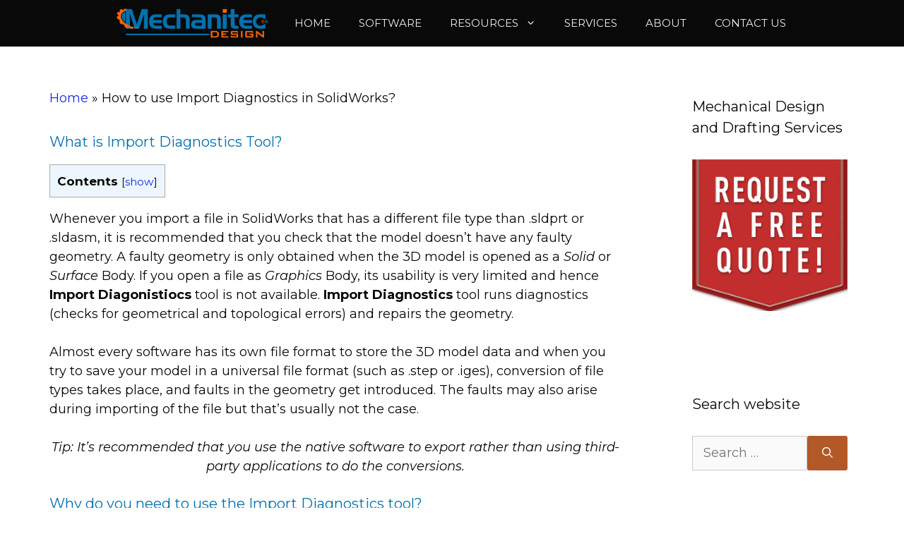

--- FILE ---
content_type: text/html; charset=UTF-8
request_url: https://mechanitec.ca/how-to-use-import-diagnostics-solidworks/
body_size: 24820
content:
<!DOCTYPE html><html lang="en-US"><head><meta charset="UTF-8"/>
<script>var __ezHttpConsent={setByCat:function(src,tagType,attributes,category,force,customSetScriptFn=null){var setScript=function(){if(force||window.ezTcfConsent[category]){if(typeof customSetScriptFn==='function'){customSetScriptFn();}else{var scriptElement=document.createElement(tagType);scriptElement.src=src;attributes.forEach(function(attr){for(var key in attr){if(attr.hasOwnProperty(key)){scriptElement.setAttribute(key,attr[key]);}}});var firstScript=document.getElementsByTagName(tagType)[0];firstScript.parentNode.insertBefore(scriptElement,firstScript);}}};if(force||(window.ezTcfConsent&&window.ezTcfConsent.loaded)){setScript();}else if(typeof getEzConsentData==="function"){getEzConsentData().then(function(ezTcfConsent){if(ezTcfConsent&&ezTcfConsent.loaded){setScript();}else{console.error("cannot get ez consent data");force=true;setScript();}});}else{force=true;setScript();console.error("getEzConsentData is not a function");}},};</script>
<script>var ezTcfConsent=window.ezTcfConsent?window.ezTcfConsent:{loaded:false,store_info:false,develop_and_improve_services:false,measure_ad_performance:false,measure_content_performance:false,select_basic_ads:false,create_ad_profile:false,select_personalized_ads:false,create_content_profile:false,select_personalized_content:false,understand_audiences:false,use_limited_data_to_select_content:false,};function getEzConsentData(){return new Promise(function(resolve){document.addEventListener("ezConsentEvent",function(event){var ezTcfConsent=event.detail.ezTcfConsent;resolve(ezTcfConsent);});});}</script>
<script>if(typeof _setEzCookies!=='function'){function _setEzCookies(ezConsentData){var cookies=window.ezCookieQueue;for(var i=0;i<cookies.length;i++){var cookie=cookies[i];if(ezConsentData&&ezConsentData.loaded&&ezConsentData[cookie.tcfCategory]){document.cookie=cookie.name+"="+cookie.value;}}}}
window.ezCookieQueue=window.ezCookieQueue||[];if(typeof addEzCookies!=='function'){function addEzCookies(arr){window.ezCookieQueue=[...window.ezCookieQueue,...arr];}}
addEzCookies([]);if(window.ezTcfConsent&&window.ezTcfConsent.loaded){_setEzCookies(window.ezTcfConsent);}else if(typeof getEzConsentData==="function"){getEzConsentData().then(function(ezTcfConsent){if(ezTcfConsent&&ezTcfConsent.loaded){_setEzCookies(window.ezTcfConsent);}else{console.error("cannot get ez consent data");_setEzCookies(window.ezTcfConsent);}});}else{console.error("getEzConsentData is not a function");_setEzCookies(window.ezTcfConsent);}</script>
<script data-ezscrex='false' data-cfasync='false' data-pagespeed-no-defer>var __ez=__ez||{};__ez.stms=Date.now();__ez.evt={};__ez.script={};__ez.ck=__ez.ck||{};__ez.template={};__ez.template.isOrig=true;window.__ezScriptHost="//www.ezojs.com";__ez.queue=__ez.queue||function(){var e=0,i=0,t=[],n=!1,o=[],r=[],s=!0,a=function(e,i,n,o,r,s,a){var l=arguments.length>7&&void 0!==arguments[7]?arguments[7]:window,d=this;this.name=e,this.funcName=i,this.parameters=null===n?null:w(n)?n:[n],this.isBlock=o,this.blockedBy=r,this.deleteWhenComplete=s,this.isError=!1,this.isComplete=!1,this.isInitialized=!1,this.proceedIfError=a,this.fWindow=l,this.isTimeDelay=!1,this.process=function(){f("... func = "+e),d.isInitialized=!0,d.isComplete=!0,f("... func.apply: "+e);var i=d.funcName.split("."),n=null,o=this.fWindow||window;i.length>3||(n=3===i.length?o[i[0]][i[1]][i[2]]:2===i.length?o[i[0]][i[1]]:o[d.funcName]),null!=n&&n.apply(null,this.parameters),!0===d.deleteWhenComplete&&delete t[e],!0===d.isBlock&&(f("----- F'D: "+d.name),m())}},l=function(e,i,t,n,o,r,s){var a=arguments.length>7&&void 0!==arguments[7]?arguments[7]:window,l=this;this.name=e,this.path=i,this.async=o,this.defer=r,this.isBlock=t,this.blockedBy=n,this.isInitialized=!1,this.isError=!1,this.isComplete=!1,this.proceedIfError=s,this.fWindow=a,this.isTimeDelay=!1,this.isPath=function(e){return"/"===e[0]&&"/"!==e[1]},this.getSrc=function(e){return void 0!==window.__ezScriptHost&&this.isPath(e)&&"banger.js"!==this.name?window.__ezScriptHost+e:e},this.process=function(){l.isInitialized=!0,f("... file = "+e);var i=this.fWindow?this.fWindow.document:document,t=i.createElement("script");t.src=this.getSrc(this.path),!0===o?t.async=!0:!0===r&&(t.defer=!0),t.onerror=function(){var e={url:window.location.href,name:l.name,path:l.path,user_agent:window.navigator.userAgent};"undefined"!=typeof _ezaq&&(e.pageview_id=_ezaq.page_view_id);var i=encodeURIComponent(JSON.stringify(e)),t=new XMLHttpRequest;t.open("GET","//g.ezoic.net/ezqlog?d="+i,!0),t.send(),f("----- ERR'D: "+l.name),l.isError=!0,!0===l.isBlock&&m()},t.onreadystatechange=t.onload=function(){var e=t.readyState;f("----- F'D: "+l.name),e&&!/loaded|complete/.test(e)||(l.isComplete=!0,!0===l.isBlock&&m())},i.getElementsByTagName("head")[0].appendChild(t)}},d=function(e,i){this.name=e,this.path="",this.async=!1,this.defer=!1,this.isBlock=!1,this.blockedBy=[],this.isInitialized=!0,this.isError=!1,this.isComplete=i,this.proceedIfError=!1,this.isTimeDelay=!1,this.process=function(){}};function c(e,i,n,s,a,d,c,u,f){var m=new l(e,i,n,s,a,d,c,f);!0===u?o[e]=m:r[e]=m,t[e]=m,h(m)}function h(e){!0!==u(e)&&0!=s&&e.process()}function u(e){if(!0===e.isTimeDelay&&!1===n)return f(e.name+" blocked = TIME DELAY!"),!0;if(w(e.blockedBy))for(var i=0;i<e.blockedBy.length;i++){var o=e.blockedBy[i];if(!1===t.hasOwnProperty(o))return f(e.name+" blocked = "+o),!0;if(!0===e.proceedIfError&&!0===t[o].isError)return!1;if(!1===t[o].isComplete)return f(e.name+" blocked = "+o),!0}return!1}function f(e){var i=window.location.href,t=new RegExp("[?&]ezq=([^&#]*)","i").exec(i);"1"===(t?t[1]:null)&&console.debug(e)}function m(){++e>200||(f("let's go"),p(o),p(r))}function p(e){for(var i in e)if(!1!==e.hasOwnProperty(i)){var t=e[i];!0===t.isComplete||u(t)||!0===t.isInitialized||!0===t.isError?!0===t.isError?f(t.name+": error"):!0===t.isComplete?f(t.name+": complete already"):!0===t.isInitialized&&f(t.name+": initialized already"):t.process()}}function w(e){return"[object Array]"==Object.prototype.toString.call(e)}return window.addEventListener("load",(function(){setTimeout((function(){n=!0,f("TDELAY -----"),m()}),5e3)}),!1),{addFile:c,addFileOnce:function(e,i,n,o,r,s,a,l,d){t[e]||c(e,i,n,o,r,s,a,l,d)},addDelayFile:function(e,i){var n=new l(e,i,!1,[],!1,!1,!0);n.isTimeDelay=!0,f(e+" ...  FILE! TDELAY"),r[e]=n,t[e]=n,h(n)},addFunc:function(e,n,s,l,d,c,u,f,m,p){!0===c&&(e=e+"_"+i++);var w=new a(e,n,s,l,d,u,f,p);!0===m?o[e]=w:r[e]=w,t[e]=w,h(w)},addDelayFunc:function(e,i,n){var o=new a(e,i,n,!1,[],!0,!0);o.isTimeDelay=!0,f(e+" ...  FUNCTION! TDELAY"),r[e]=o,t[e]=o,h(o)},items:t,processAll:m,setallowLoad:function(e){s=e},markLoaded:function(e){if(e&&0!==e.length){if(e in t){var i=t[e];!0===i.isComplete?f(i.name+" "+e+": error loaded duplicate"):(i.isComplete=!0,i.isInitialized=!0)}else t[e]=new d(e,!0);f("markLoaded dummyfile: "+t[e].name)}},logWhatsBlocked:function(){for(var e in t)!1!==t.hasOwnProperty(e)&&u(t[e])}}}();__ez.evt.add=function(e,t,n){e.addEventListener?e.addEventListener(t,n,!1):e.attachEvent?e.attachEvent("on"+t,n):e["on"+t]=n()},__ez.evt.remove=function(e,t,n){e.removeEventListener?e.removeEventListener(t,n,!1):e.detachEvent?e.detachEvent("on"+t,n):delete e["on"+t]};__ez.script.add=function(e){var t=document.createElement("script");t.src=e,t.async=!0,t.type="text/javascript",document.getElementsByTagName("head")[0].appendChild(t)};__ez.dot=__ez.dot||{};__ez.queue.addFileOnce('/detroitchicago/boise.js', '//go.ezodn.com/detroitchicago/boise.js?gcb=195-0&cb=5', true, [], true, false, true, false);__ez.queue.addFileOnce('/parsonsmaize/abilene.js', '//go.ezodn.com/parsonsmaize/abilene.js?gcb=195-0&cb=b20dfef28c', true, [], true, false, true, false);__ez.queue.addFileOnce('/parsonsmaize/mulvane.js', '//go.ezodn.com/parsonsmaize/mulvane.js?gcb=195-0&cb=e75e48eec0', true, ['/parsonsmaize/abilene.js'], true, false, true, false);__ez.queue.addFileOnce('/detroitchicago/birmingham.js', '//go.ezodn.com/detroitchicago/birmingham.js?gcb=195-0&cb=539c47377c', true, ['/parsonsmaize/abilene.js'], true, false, true, false);</script>
<script data-ezscrex="false" type="text/javascript" data-cfasync="false">window._ezaq = Object.assign({"ad_cache_level":0,"adpicker_placement_cnt":0,"ai_placeholder_cache_level":0,"ai_placeholder_placement_cnt":-1,"article_category":"SolidWorks","author":"Mechanitec Design","domain":"mechanitec.ca","domain_id":293308,"ezcache_level":0,"ezcache_skip_code":0,"has_bad_image":0,"has_bad_words":0,"is_sitespeed":0,"lt_cache_level":0,"publish_date":"2022-07-01","response_size":87747,"response_size_orig":81893,"response_time_orig":0,"template_id":5,"url":"https://mechanitec.ca/how-to-use-import-diagnostics-solidworks/","word_count":0,"worst_bad_word_level":0}, typeof window._ezaq !== "undefined" ? window._ezaq : {});__ez.queue.markLoaded('ezaqBaseReady');</script>
<script type='text/javascript' data-ezscrex='false' data-cfasync='false'>
window.ezAnalyticsStatic = true;
window._ez_send_requests_through_ezoic = true;window.ezWp = true;
function analyticsAddScript(script) {
	var ezDynamic = document.createElement('script');
	ezDynamic.type = 'text/javascript';
	ezDynamic.innerHTML = script;
	document.head.appendChild(ezDynamic);
}
function getCookiesWithPrefix() {
    var allCookies = document.cookie.split(';');
    var cookiesWithPrefix = {};

    for (var i = 0; i < allCookies.length; i++) {
        var cookie = allCookies[i].trim();

        for (var j = 0; j < arguments.length; j++) {
            var prefix = arguments[j];
            if (cookie.indexOf(prefix) === 0) {
                var cookieParts = cookie.split('=');
                var cookieName = cookieParts[0];
                var cookieValue = cookieParts.slice(1).join('=');
                cookiesWithPrefix[cookieName] = decodeURIComponent(cookieValue);
                break; // Once matched, no need to check other prefixes
            }
        }
    }

    return cookiesWithPrefix;
}
function productAnalytics() {
	var d = {"dhh":"//go.ezodn.com","pr":[6],"omd5":"a6eff9ca7704c19aa2a08ebba46e8b86","nar":"risk score"};
	d.u = _ezaq.url;
	d.p = _ezaq.page_view_id;
	d.v = _ezaq.visit_uuid;
	d.ab = _ezaq.ab_test_id;
	d.e = JSON.stringify(_ezaq);
	d.ref = document.referrer;
	d.c = getCookiesWithPrefix('active_template', 'ez', 'lp_');
	if(typeof ez_utmParams !== 'undefined') {
		d.utm = ez_utmParams;
	}

	var dataText = JSON.stringify(d);
	var xhr = new XMLHttpRequest();
	xhr.open('POST','//g.ezoic.net/ezais/analytics?cb=1', true);
	xhr.onload = function () {
		if (xhr.status!=200) {
            return;
		}

        if(document.readyState !== 'loading') {
            analyticsAddScript(xhr.response);
            return;
        }

        var eventFunc = function() {
            if(document.readyState === 'loading') {
                return;
            }
            document.removeEventListener('readystatechange', eventFunc, false);
            analyticsAddScript(xhr.response);
        };

        document.addEventListener('readystatechange', eventFunc, false);
	};
	xhr.setRequestHeader('Content-Type','text/plain');
	xhr.send(dataText);
}
__ez.queue.addFunc("productAnalytics", "productAnalytics", null, true, ['ezaqBaseReady'], false, false, false, true);
</script><base href="https://mechanitec.ca/how-to-use-import-diagnostics-solidworks/"/>
	
	<meta name="robots" content="index, follow, max-image-preview:large, max-snippet:-1, max-video-preview:-1"/>
	<style>img:is([sizes="auto" i], [sizes^="auto," i]) { contain-intrinsic-size: 3000px 1500px }</style>
	<meta name="viewport" content="width=device-width, initial-scale=1"/>
	<!-- This site is optimized with the Yoast SEO plugin v26.4 - https://yoast.com/wordpress/plugins/seo/ -->
	<title>How to use Import Diagnostics in SolidWorks? - Mechanitec Design</title>
	<link rel="canonical" href="https://mechanitec.ca/how-to-use-import-diagnostics-solidworks/"/>
	<meta property="og:locale" content="en_US"/>
	<meta property="og:type" content="article"/>
	<meta property="og:title" content="How to use Import Diagnostics in SolidWorks? - Mechanitec Design"/>
	<meta property="og:description" content="What is Import Diagnostics Tool?Contents Whenever you import a file in SolidWorks that has a different file type than .sldprt or .sldasm, it is recommended that you check that the model doesn’t have any faulty geometry. A faulty geometry is only obtained when the 3D model is opened as a Solid or Surface Body. If ... Read more"/>
	<meta property="og:url" content="https://mechanitec.ca/how-to-use-import-diagnostics-solidworks/"/>
	<meta property="og:site_name" content="Mechanitec Design"/>
	<meta property="article:published_time" content="2022-07-01T13:52:34+00:00"/>
	<meta property="og:image" content="https://mechanitec.ca/wp-content/uploads/2022-06-15_14-59-17.png"/>
	<meta property="og:image:width" content="1112"/>
	<meta property="og:image:height" content="1080"/>
	<meta property="og:image:type" content="image/png"/>
	<meta name="author" content="Mechanitec Design"/>
	<meta name="twitter:card" content="summary_large_image"/>
	<script type="application/ld+json" class="yoast-schema-graph">{"@context":"https://schema.org","@graph":[{"@type":"Article","@id":"https://mechanitec.ca/how-to-use-import-diagnostics-solidworks/#article","isPartOf":{"@id":"https://mechanitec.ca/how-to-use-import-diagnostics-solidworks/"},"author":{"name":"Mechanitec Design","@id":"https://mechanitec.ca/#/schema/person/32fc916c0888e5dcb98b3353ac6bea5b"},"headline":"How to use Import Diagnostics in SolidWorks?","datePublished":"2022-07-01T13:52:34+00:00","mainEntityOfPage":{"@id":"https://mechanitec.ca/how-to-use-import-diagnostics-solidworks/"},"wordCount":1646,"publisher":{"@id":"https://mechanitec.ca/#organization"},"image":{"@id":"https://mechanitec.ca/how-to-use-import-diagnostics-solidworks/#primaryimage"},"thumbnailUrl":"https://mechanitec.ca/wp-content/uploads/2022-06-15_14-59-17.png","articleSection":["SolidWorks"],"inLanguage":"en-US"},{"@type":"WebPage","@id":"https://mechanitec.ca/how-to-use-import-diagnostics-solidworks/","url":"https://mechanitec.ca/how-to-use-import-diagnostics-solidworks/","name":"How to use Import Diagnostics in SolidWorks? - Mechanitec Design","isPartOf":{"@id":"https://mechanitec.ca/#website"},"primaryImageOfPage":{"@id":"https://mechanitec.ca/how-to-use-import-diagnostics-solidworks/#primaryimage"},"image":{"@id":"https://mechanitec.ca/how-to-use-import-diagnostics-solidworks/#primaryimage"},"thumbnailUrl":"https://mechanitec.ca/wp-content/uploads/2022-06-15_14-59-17.png","datePublished":"2022-07-01T13:52:34+00:00","breadcrumb":{"@id":"https://mechanitec.ca/how-to-use-import-diagnostics-solidworks/#breadcrumb"},"inLanguage":"en-US","potentialAction":[{"@type":"ReadAction","target":["https://mechanitec.ca/how-to-use-import-diagnostics-solidworks/"]}]},{"@type":"ImageObject","inLanguage":"en-US","@id":"https://mechanitec.ca/how-to-use-import-diagnostics-solidworks/#primaryimage","url":"https://mechanitec.ca/wp-content/uploads/2022-06-15_14-59-17.png","contentUrl":"https://mechanitec.ca/wp-content/uploads/2022-06-15_14-59-17.png","width":1112,"height":1080},{"@type":"BreadcrumbList","@id":"https://mechanitec.ca/how-to-use-import-diagnostics-solidworks/#breadcrumb","itemListElement":[{"@type":"ListItem","position":1,"name":"Home","item":"https://mechanitec.ca/"},{"@type":"ListItem","position":2,"name":"How to use Import Diagnostics in SolidWorks?"}]},{"@type":"WebSite","@id":"https://mechanitec.ca/#website","url":"https://mechanitec.ca/","name":"Mechanitec Design","description":"Online mechanical design outsourcing services","publisher":{"@id":"https://mechanitec.ca/#organization"},"potentialAction":[{"@type":"SearchAction","target":{"@type":"EntryPoint","urlTemplate":"https://mechanitec.ca/?s={search_term_string}"},"query-input":{"@type":"PropertyValueSpecification","valueRequired":true,"valueName":"search_term_string"}}],"inLanguage":"en-US"},{"@type":"Organization","@id":"https://mechanitec.ca/#organization","name":"Mechanitec Design","url":"https://mechanitec.ca/","logo":{"@type":"ImageObject","inLanguage":"en-US","@id":"https://mechanitec.ca/#/schema/logo/image/","url":"https://mechanitec.ca/wp-content/uploads/cropped-Mechanitec-Design-350x85-1.png","contentUrl":"https://mechanitec.ca/wp-content/uploads/cropped-Mechanitec-Design-350x85-1.png","width":350,"height":70,"caption":"Mechanitec Design"},"image":{"@id":"https://mechanitec.ca/#/schema/logo/image/"}},{"@type":"Person","@id":"https://mechanitec.ca/#/schema/person/32fc916c0888e5dcb98b3353ac6bea5b","name":"Mechanitec Design","sameAs":["https://mechanitec.ca"]}]}</script>
	<!-- / Yoast SEO plugin. -->


<link href="https://fonts.gstatic.com" crossorigin="" rel="preconnect"/>
<link href="https://fonts.googleapis.com" crossorigin="" rel="preconnect"/>
<script>
window._wpemojiSettings = {"baseUrl":"https:\/\/s.w.org\/images\/core\/emoji\/16.0.1\/72x72\/","ext":".png","svgUrl":"https:\/\/s.w.org\/images\/core\/emoji\/16.0.1\/svg\/","svgExt":".svg","source":{"concatemoji":"https:\/\/mechanitec.ca\/wp-includes\/js\/wp-emoji-release.min.js?ver=6.8.3"}};
/*! This file is auto-generated */
!function(s,n){var o,i,e;function c(e){try{var t={supportTests:e,timestamp:(new Date).valueOf()};sessionStorage.setItem(o,JSON.stringify(t))}catch(e){}}function p(e,t,n){e.clearRect(0,0,e.canvas.width,e.canvas.height),e.fillText(t,0,0);var t=new Uint32Array(e.getImageData(0,0,e.canvas.width,e.canvas.height).data),a=(e.clearRect(0,0,e.canvas.width,e.canvas.height),e.fillText(n,0,0),new Uint32Array(e.getImageData(0,0,e.canvas.width,e.canvas.height).data));return t.every(function(e,t){return e===a[t]})}function u(e,t){e.clearRect(0,0,e.canvas.width,e.canvas.height),e.fillText(t,0,0);for(var n=e.getImageData(16,16,1,1),a=0;a<n.data.length;a++)if(0!==n.data[a])return!1;return!0}function f(e,t,n,a){switch(t){case"flag":return n(e,"\ud83c\udff3\ufe0f\u200d\u26a7\ufe0f","\ud83c\udff3\ufe0f\u200b\u26a7\ufe0f")?!1:!n(e,"\ud83c\udde8\ud83c\uddf6","\ud83c\udde8\u200b\ud83c\uddf6")&&!n(e,"\ud83c\udff4\udb40\udc67\udb40\udc62\udb40\udc65\udb40\udc6e\udb40\udc67\udb40\udc7f","\ud83c\udff4\u200b\udb40\udc67\u200b\udb40\udc62\u200b\udb40\udc65\u200b\udb40\udc6e\u200b\udb40\udc67\u200b\udb40\udc7f");case"emoji":return!a(e,"\ud83e\udedf")}return!1}function g(e,t,n,a){var r="undefined"!=typeof WorkerGlobalScope&&self instanceof WorkerGlobalScope?new OffscreenCanvas(300,150):s.createElement("canvas"),o=r.getContext("2d",{willReadFrequently:!0}),i=(o.textBaseline="top",o.font="600 32px Arial",{});return e.forEach(function(e){i[e]=t(o,e,n,a)}),i}function t(e){var t=s.createElement("script");t.src=e,t.defer=!0,s.head.appendChild(t)}"undefined"!=typeof Promise&&(o="wpEmojiSettingsSupports",i=["flag","emoji"],n.supports={everything:!0,everythingExceptFlag:!0},e=new Promise(function(e){s.addEventListener("DOMContentLoaded",e,{once:!0})}),new Promise(function(t){var n=function(){try{var e=JSON.parse(sessionStorage.getItem(o));if("object"==typeof e&&"number"==typeof e.timestamp&&(new Date).valueOf()<e.timestamp+604800&&"object"==typeof e.supportTests)return e.supportTests}catch(e){}return null}();if(!n){if("undefined"!=typeof Worker&&"undefined"!=typeof OffscreenCanvas&&"undefined"!=typeof URL&&URL.createObjectURL&&"undefined"!=typeof Blob)try{var e="postMessage("+g.toString()+"("+[JSON.stringify(i),f.toString(),p.toString(),u.toString()].join(",")+"));",a=new Blob([e],{type:"text/javascript"}),r=new Worker(URL.createObjectURL(a),{name:"wpTestEmojiSupports"});return void(r.onmessage=function(e){c(n=e.data),r.terminate(),t(n)})}catch(e){}c(n=g(i,f,p,u))}t(n)}).then(function(e){for(var t in e)n.supports[t]=e[t],n.supports.everything=n.supports.everything&&n.supports[t],"flag"!==t&&(n.supports.everythingExceptFlag=n.supports.everythingExceptFlag&&n.supports[t]);n.supports.everythingExceptFlag=n.supports.everythingExceptFlag&&!n.supports.flag,n.DOMReady=!1,n.readyCallback=function(){n.DOMReady=!0}}).then(function(){return e}).then(function(){var e;n.supports.everything||(n.readyCallback(),(e=n.source||{}).concatemoji?t(e.concatemoji):e.wpemoji&&e.twemoji&&(t(e.twemoji),t(e.wpemoji)))}))}((window,document),window._wpemojiSettings);
</script>
<link rel="stylesheet" id="generate-fonts-css" href="//fonts.googleapis.com/css?family=Montserrat:100,100italic,200,200italic,300,300italic,regular,italic,500,500italic,600,600italic,700,700italic,800,800italic,900,900italic" media="all"/>
<style id="wp-emoji-styles-inline-css">

	img.wp-smiley, img.emoji {
		display: inline !important;
		border: none !important;
		box-shadow: none !important;
		height: 1em !important;
		width: 1em !important;
		margin: 0 0.07em !important;
		vertical-align: -0.1em !important;
		background: none !important;
		padding: 0 !important;
	}
</style>
<link rel="stylesheet" id="wp-block-library-css" href="https://mechanitec.ca/wp-includes/css/dist/block-library/style.min.css?ver=6.8.3" media="all"/>
<style id="classic-theme-styles-inline-css">
/*! This file is auto-generated */
.wp-block-button__link{color:#fff;background-color:#32373c;border-radius:9999px;box-shadow:none;text-decoration:none;padding:calc(.667em + 2px) calc(1.333em + 2px);font-size:1.125em}.wp-block-file__button{background:#32373c;color:#fff;text-decoration:none}
</style>
<style id="global-styles-inline-css">
:root{--wp--preset--aspect-ratio--square: 1;--wp--preset--aspect-ratio--4-3: 4/3;--wp--preset--aspect-ratio--3-4: 3/4;--wp--preset--aspect-ratio--3-2: 3/2;--wp--preset--aspect-ratio--2-3: 2/3;--wp--preset--aspect-ratio--16-9: 16/9;--wp--preset--aspect-ratio--9-16: 9/16;--wp--preset--color--black: #000000;--wp--preset--color--cyan-bluish-gray: #abb8c3;--wp--preset--color--white: #ffffff;--wp--preset--color--pale-pink: #f78da7;--wp--preset--color--vivid-red: #cf2e2e;--wp--preset--color--luminous-vivid-orange: #ff6900;--wp--preset--color--luminous-vivid-amber: #fcb900;--wp--preset--color--light-green-cyan: #7bdcb5;--wp--preset--color--vivid-green-cyan: #00d084;--wp--preset--color--pale-cyan-blue: #8ed1fc;--wp--preset--color--vivid-cyan-blue: #0693e3;--wp--preset--color--vivid-purple: #9b51e0;--wp--preset--color--contrast: var(--contrast);--wp--preset--color--contrast-2: var(--contrast-2);--wp--preset--color--contrast-3: var(--contrast-3);--wp--preset--color--base: var(--base);--wp--preset--color--base-2: var(--base-2);--wp--preset--color--base-3: var(--base-3);--wp--preset--color--accent: var(--accent);--wp--preset--gradient--vivid-cyan-blue-to-vivid-purple: linear-gradient(135deg,rgba(6,147,227,1) 0%,rgb(155,81,224) 100%);--wp--preset--gradient--light-green-cyan-to-vivid-green-cyan: linear-gradient(135deg,rgb(122,220,180) 0%,rgb(0,208,130) 100%);--wp--preset--gradient--luminous-vivid-amber-to-luminous-vivid-orange: linear-gradient(135deg,rgba(252,185,0,1) 0%,rgba(255,105,0,1) 100%);--wp--preset--gradient--luminous-vivid-orange-to-vivid-red: linear-gradient(135deg,rgba(255,105,0,1) 0%,rgb(207,46,46) 100%);--wp--preset--gradient--very-light-gray-to-cyan-bluish-gray: linear-gradient(135deg,rgb(238,238,238) 0%,rgb(169,184,195) 100%);--wp--preset--gradient--cool-to-warm-spectrum: linear-gradient(135deg,rgb(74,234,220) 0%,rgb(151,120,209) 20%,rgb(207,42,186) 40%,rgb(238,44,130) 60%,rgb(251,105,98) 80%,rgb(254,248,76) 100%);--wp--preset--gradient--blush-light-purple: linear-gradient(135deg,rgb(255,206,236) 0%,rgb(152,150,240) 100%);--wp--preset--gradient--blush-bordeaux: linear-gradient(135deg,rgb(254,205,165) 0%,rgb(254,45,45) 50%,rgb(107,0,62) 100%);--wp--preset--gradient--luminous-dusk: linear-gradient(135deg,rgb(255,203,112) 0%,rgb(199,81,192) 50%,rgb(65,88,208) 100%);--wp--preset--gradient--pale-ocean: linear-gradient(135deg,rgb(255,245,203) 0%,rgb(182,227,212) 50%,rgb(51,167,181) 100%);--wp--preset--gradient--electric-grass: linear-gradient(135deg,rgb(202,248,128) 0%,rgb(113,206,126) 100%);--wp--preset--gradient--midnight: linear-gradient(135deg,rgb(2,3,129) 0%,rgb(40,116,252) 100%);--wp--preset--font-size--small: 13px;--wp--preset--font-size--medium: 20px;--wp--preset--font-size--large: 36px;--wp--preset--font-size--x-large: 42px;--wp--preset--spacing--20: 0.44rem;--wp--preset--spacing--30: 0.67rem;--wp--preset--spacing--40: 1rem;--wp--preset--spacing--50: 1.5rem;--wp--preset--spacing--60: 2.25rem;--wp--preset--spacing--70: 3.38rem;--wp--preset--spacing--80: 5.06rem;--wp--preset--shadow--natural: 6px 6px 9px rgba(0, 0, 0, 0.2);--wp--preset--shadow--deep: 12px 12px 50px rgba(0, 0, 0, 0.4);--wp--preset--shadow--sharp: 6px 6px 0px rgba(0, 0, 0, 0.2);--wp--preset--shadow--outlined: 6px 6px 0px -3px rgba(255, 255, 255, 1), 6px 6px rgba(0, 0, 0, 1);--wp--preset--shadow--crisp: 6px 6px 0px rgba(0, 0, 0, 1);}:where(.is-layout-flex){gap: 0.5em;}:where(.is-layout-grid){gap: 0.5em;}body .is-layout-flex{display: flex;}.is-layout-flex{flex-wrap: wrap;align-items: center;}.is-layout-flex > :is(*, div){margin: 0;}body .is-layout-grid{display: grid;}.is-layout-grid > :is(*, div){margin: 0;}:where(.wp-block-columns.is-layout-flex){gap: 2em;}:where(.wp-block-columns.is-layout-grid){gap: 2em;}:where(.wp-block-post-template.is-layout-flex){gap: 1.25em;}:where(.wp-block-post-template.is-layout-grid){gap: 1.25em;}.has-black-color{color: var(--wp--preset--color--black) !important;}.has-cyan-bluish-gray-color{color: var(--wp--preset--color--cyan-bluish-gray) !important;}.has-white-color{color: var(--wp--preset--color--white) !important;}.has-pale-pink-color{color: var(--wp--preset--color--pale-pink) !important;}.has-vivid-red-color{color: var(--wp--preset--color--vivid-red) !important;}.has-luminous-vivid-orange-color{color: var(--wp--preset--color--luminous-vivid-orange) !important;}.has-luminous-vivid-amber-color{color: var(--wp--preset--color--luminous-vivid-amber) !important;}.has-light-green-cyan-color{color: var(--wp--preset--color--light-green-cyan) !important;}.has-vivid-green-cyan-color{color: var(--wp--preset--color--vivid-green-cyan) !important;}.has-pale-cyan-blue-color{color: var(--wp--preset--color--pale-cyan-blue) !important;}.has-vivid-cyan-blue-color{color: var(--wp--preset--color--vivid-cyan-blue) !important;}.has-vivid-purple-color{color: var(--wp--preset--color--vivid-purple) !important;}.has-black-background-color{background-color: var(--wp--preset--color--black) !important;}.has-cyan-bluish-gray-background-color{background-color: var(--wp--preset--color--cyan-bluish-gray) !important;}.has-white-background-color{background-color: var(--wp--preset--color--white) !important;}.has-pale-pink-background-color{background-color: var(--wp--preset--color--pale-pink) !important;}.has-vivid-red-background-color{background-color: var(--wp--preset--color--vivid-red) !important;}.has-luminous-vivid-orange-background-color{background-color: var(--wp--preset--color--luminous-vivid-orange) !important;}.has-luminous-vivid-amber-background-color{background-color: var(--wp--preset--color--luminous-vivid-amber) !important;}.has-light-green-cyan-background-color{background-color: var(--wp--preset--color--light-green-cyan) !important;}.has-vivid-green-cyan-background-color{background-color: var(--wp--preset--color--vivid-green-cyan) !important;}.has-pale-cyan-blue-background-color{background-color: var(--wp--preset--color--pale-cyan-blue) !important;}.has-vivid-cyan-blue-background-color{background-color: var(--wp--preset--color--vivid-cyan-blue) !important;}.has-vivid-purple-background-color{background-color: var(--wp--preset--color--vivid-purple) !important;}.has-black-border-color{border-color: var(--wp--preset--color--black) !important;}.has-cyan-bluish-gray-border-color{border-color: var(--wp--preset--color--cyan-bluish-gray) !important;}.has-white-border-color{border-color: var(--wp--preset--color--white) !important;}.has-pale-pink-border-color{border-color: var(--wp--preset--color--pale-pink) !important;}.has-vivid-red-border-color{border-color: var(--wp--preset--color--vivid-red) !important;}.has-luminous-vivid-orange-border-color{border-color: var(--wp--preset--color--luminous-vivid-orange) !important;}.has-luminous-vivid-amber-border-color{border-color: var(--wp--preset--color--luminous-vivid-amber) !important;}.has-light-green-cyan-border-color{border-color: var(--wp--preset--color--light-green-cyan) !important;}.has-vivid-green-cyan-border-color{border-color: var(--wp--preset--color--vivid-green-cyan) !important;}.has-pale-cyan-blue-border-color{border-color: var(--wp--preset--color--pale-cyan-blue) !important;}.has-vivid-cyan-blue-border-color{border-color: var(--wp--preset--color--vivid-cyan-blue) !important;}.has-vivid-purple-border-color{border-color: var(--wp--preset--color--vivid-purple) !important;}.has-vivid-cyan-blue-to-vivid-purple-gradient-background{background: var(--wp--preset--gradient--vivid-cyan-blue-to-vivid-purple) !important;}.has-light-green-cyan-to-vivid-green-cyan-gradient-background{background: var(--wp--preset--gradient--light-green-cyan-to-vivid-green-cyan) !important;}.has-luminous-vivid-amber-to-luminous-vivid-orange-gradient-background{background: var(--wp--preset--gradient--luminous-vivid-amber-to-luminous-vivid-orange) !important;}.has-luminous-vivid-orange-to-vivid-red-gradient-background{background: var(--wp--preset--gradient--luminous-vivid-orange-to-vivid-red) !important;}.has-very-light-gray-to-cyan-bluish-gray-gradient-background{background: var(--wp--preset--gradient--very-light-gray-to-cyan-bluish-gray) !important;}.has-cool-to-warm-spectrum-gradient-background{background: var(--wp--preset--gradient--cool-to-warm-spectrum) !important;}.has-blush-light-purple-gradient-background{background: var(--wp--preset--gradient--blush-light-purple) !important;}.has-blush-bordeaux-gradient-background{background: var(--wp--preset--gradient--blush-bordeaux) !important;}.has-luminous-dusk-gradient-background{background: var(--wp--preset--gradient--luminous-dusk) !important;}.has-pale-ocean-gradient-background{background: var(--wp--preset--gradient--pale-ocean) !important;}.has-electric-grass-gradient-background{background: var(--wp--preset--gradient--electric-grass) !important;}.has-midnight-gradient-background{background: var(--wp--preset--gradient--midnight) !important;}.has-small-font-size{font-size: var(--wp--preset--font-size--small) !important;}.has-medium-font-size{font-size: var(--wp--preset--font-size--medium) !important;}.has-large-font-size{font-size: var(--wp--preset--font-size--large) !important;}.has-x-large-font-size{font-size: var(--wp--preset--font-size--x-large) !important;}
:where(.wp-block-post-template.is-layout-flex){gap: 1.25em;}:where(.wp-block-post-template.is-layout-grid){gap: 1.25em;}
:where(.wp-block-columns.is-layout-flex){gap: 2em;}:where(.wp-block-columns.is-layout-grid){gap: 2em;}
:root :where(.wp-block-pullquote){font-size: 1.5em;line-height: 1.6;}
</style>
<link rel="stylesheet" id="toc-screen-css" href="https://mechanitec.ca/wp-content/plugins/table-of-contents-plus/screen.min.css?ver=2411.1" media="all"/>
<link rel="stylesheet" id="crp-style-rounded-thumbs-css" href="https://mechanitec.ca/wp-content/plugins/contextual-related-posts/css/rounded-thumbs.min.css?ver=4.1.0" media="all"/>
<style id="crp-style-rounded-thumbs-inline-css">

			.crp_related.crp-rounded-thumbs a {
				width: 200px;
                height: 200px;
				text-decoration: none;
			}
			.crp_related.crp-rounded-thumbs img {
				max-width: 200px;
				margin: auto;
			}
			.crp_related.crp-rounded-thumbs .crp_title {
				width: 100%;
			}
			
</style>
<link rel="stylesheet" id="generate-widget-areas-css" href="https://mechanitec.ca/wp-content/themes/generatepress/assets/css/components/widget-areas.min.css?ver=3.5.1" media="all"/>
<link rel="stylesheet" id="generate-style-css" href="https://mechanitec.ca/wp-content/themes/generatepress/assets/css/main.min.css?ver=3.5.1" media="all"/>
<style id="generate-style-inline-css">
.no-featured-image-padding .featured-image {margin-left:-30px;margin-right:-30px;}.post-image-above-header .no-featured-image-padding .inside-article .featured-image {margin-top:-30px;}@media (max-width:768px){.no-featured-image-padding .featured-image {margin-left:-30px;margin-right:-30px;}.post-image-above-header .no-featured-image-padding .inside-article .featured-image {margin-top:-30px;}}.featured-image img {width: 1200px;}
body{background-color:var(--base-3);color:#090909;}a{color:#7d8c92;}a:visited{color:#7d8c92;}a:hover, a:focus, a:active{color:#4f5a5e;}.wp-block-group__inner-container{max-width:1200px;margin-left:auto;margin-right:auto;}.generate-back-to-top{font-size:20px;border-radius:3px;position:fixed;bottom:30px;right:30px;line-height:40px;width:40px;text-align:center;z-index:10;transition:opacity 300ms ease-in-out;opacity:0.1;transform:translateY(1000px);}.generate-back-to-top__show{opacity:1;transform:translateY(0);}:root{--contrast:#222222;--contrast-2:#575760;--contrast-3:#b2b2be;--base:#f0f0f0;--base-2:#f7f8f9;--base-3:#ffffff;--accent:#1e73be;}:root .has-contrast-color{color:var(--contrast);}:root .has-contrast-background-color{background-color:var(--contrast);}:root .has-contrast-2-color{color:var(--contrast-2);}:root .has-contrast-2-background-color{background-color:var(--contrast-2);}:root .has-contrast-3-color{color:var(--contrast-3);}:root .has-contrast-3-background-color{background-color:var(--contrast-3);}:root .has-base-color{color:var(--base);}:root .has-base-background-color{background-color:var(--base);}:root .has-base-2-color{color:var(--base-2);}:root .has-base-2-background-color{background-color:var(--base-2);}:root .has-base-3-color{color:var(--base-3);}:root .has-base-3-background-color{background-color:var(--base-3);}:root .has-accent-color{color:var(--accent);}:root .has-accent-background-color{background-color:var(--accent);}body, button, input, select, textarea{font-family:"Montserrat", sans-serif;font-size:18px;}body{line-height:1.5;}.entry-content > [class*="wp-block-"]:not(:last-child):not(.wp-block-heading){margin-bottom:1.5em;}.main-navigation a, .menu-toggle{font-weight:400;text-transform:uppercase;}.main-navigation .main-nav ul ul li a{font-size:14px;}.sidebar .widget, .footer-widgets .widget{font-size:17px;}button:not(.menu-toggle),html input[type="button"],input[type="reset"],input[type="submit"],.button,.wp-block-button .wp-block-button__link{font-weight:300;text-transform:uppercase;}h1{font-weight:400;font-size:40px;}h2{font-weight:300;font-size:30px;}h3{font-size:20px;}h4{font-size:inherit;}h5{font-size:inherit;}.site-info{font-size:14px;}@media (max-width:768px){h1{font-size:30px;}h2{font-size:25px;}}.top-bar{background-color:#636363;color:#ffffff;}.top-bar a{color:#ffffff;}.top-bar a:hover{color:#303030;}.site-header{background-color:#ffffff;color:#090909;}.site-header a{color:#7d8c92;}.site-header a:hover{color:#4f5a5e;}.main-title a,.main-title a:hover{color:#0371ae;}.site-description{color:#090909;}.main-navigation,.main-navigation ul ul{background-color:#090909;}.main-navigation .main-nav ul li a, .main-navigation .menu-toggle, .main-navigation .menu-bar-items{color:#f1eeee;}.main-navigation .main-nav ul li:not([class*="current-menu-"]):hover > a, .main-navigation .main-nav ul li:not([class*="current-menu-"]):focus > a, .main-navigation .main-nav ul li.sfHover:not([class*="current-menu-"]) > a, .main-navigation .menu-bar-item:hover > a, .main-navigation .menu-bar-item.sfHover > a{color:#b35928;background-color:#090909;}button.menu-toggle:hover,button.menu-toggle:focus{color:#f1eeee;}.main-navigation .main-nav ul li[class*="current-menu-"] > a{color:#b35928;background-color:#090909;}.navigation-search input[type="search"],.navigation-search input[type="search"]:active, .navigation-search input[type="search"]:focus, .main-navigation .main-nav ul li.search-item.active > a, .main-navigation .menu-bar-items .search-item.active > a{color:#b35928;background-color:#090909;}.main-navigation ul ul{background-color:#090909;}.main-navigation .main-nav ul ul li a{color:#515151;}.main-navigation .main-nav ul ul li:not([class*="current-menu-"]):hover > a,.main-navigation .main-nav ul ul li:not([class*="current-menu-"]):focus > a, .main-navigation .main-nav ul ul li.sfHover:not([class*="current-menu-"]) > a{color:#dfd9d8;background-color:#090909;}.main-navigation .main-nav ul ul li[class*="current-menu-"] > a{color:#dfd9d8;background-color:#090909;}.separate-containers .inside-article, .separate-containers .comments-area, .separate-containers .page-header, .one-container .container, .separate-containers .paging-navigation, .inside-page-header{color:#090909;background-color:#ffffff;}.inside-article a,.paging-navigation a,.comments-area a,.page-header a{color:#142ce0;}.inside-article a:hover,.paging-navigation a:hover,.comments-area a:hover,.page-header a:hover{color:#fc8f00;}.entry-title a{color:#222222;}.entry-title a:hover{color:#7d8c92;}.entry-meta{color:#595959;}.entry-meta a{color:#7d8c92;}.entry-meta a:hover{color:#4f5a5e;}h1{color:#090909;}h2{color:#090909;}h3{color:#0371ae;}h4{color:#090909;}h5{color:#090909;}.sidebar .widget{color:#090909;background-color:#ffffff;}.sidebar .widget a{color:#1e72bd;}.sidebar .widget a:hover{color:#ff7f00;}.sidebar .widget .widget-title{color:#090909;}.footer-widgets{color:#090909;background-color:#ffffff;}.footer-widgets a{color:#7d8c92;}.footer-widgets a:hover{color:#4f5a5e;}.footer-widgets .widget-title{color:#090909;}.site-info{color:#ffffff;background-color:#090909;}.site-info a{color:#7d8c92;}.site-info a:hover{color:#9eafba;}.footer-bar .widget_nav_menu .current-menu-item a{color:#9eafba;}input[type="text"],input[type="email"],input[type="url"],input[type="password"],input[type="search"],input[type="tel"],input[type="number"],textarea,select{color:#666666;background-color:#fafafa;border-color:#cccccc;}input[type="text"]:focus,input[type="email"]:focus,input[type="url"]:focus,input[type="password"]:focus,input[type="search"]:focus,input[type="tel"]:focus,input[type="number"]:focus,textarea:focus,select:focus{color:#666666;background-color:#ffffff;border-color:#bfbfbf;}button,html input[type="button"],input[type="reset"],input[type="submit"],a.button,a.wp-block-button__link:not(.has-background){color:#ffffff;background-color:#b35928;}button:hover,html input[type="button"]:hover,input[type="reset"]:hover,input[type="submit"]:hover,a.button:hover,button:focus,html input[type="button"]:focus,input[type="reset"]:focus,input[type="submit"]:focus,a.button:focus,a.wp-block-button__link:not(.has-background):active,a.wp-block-button__link:not(.has-background):focus,a.wp-block-button__link:not(.has-background):hover{color:#ffffff;background-color:rgba(179,89,40,0.84);}a.generate-back-to-top{background-color:#b35928;color:#ffffff;}a.generate-back-to-top:hover,a.generate-back-to-top:focus{background-color:rgba(179,89,40,0.66);color:#ffffff;}:root{--gp-search-modal-bg-color:var(--base-3);--gp-search-modal-text-color:var(--contrast);--gp-search-modal-overlay-bg-color:rgba(0,0,0,0.2);}@media (max-width: 768px){.main-navigation .menu-bar-item:hover > a, .main-navigation .menu-bar-item.sfHover > a{background:none;color:#f1eeee;}}.inside-top-bar{padding:10px;}.inside-top-bar.grid-container{max-width:1220px;}.inside-header{padding:0px;}.inside-header.grid-container{max-width:1200px;}.separate-containers .inside-article, .separate-containers .comments-area, .separate-containers .page-header, .separate-containers .paging-navigation, .one-container .site-content, .inside-page-header{padding:30px;}.site-main .wp-block-group__inner-container{padding:30px;}.separate-containers .paging-navigation{padding-top:20px;padding-bottom:20px;}.entry-content .alignwide, body:not(.no-sidebar) .entry-content .alignfull{margin-left:-30px;width:calc(100% + 60px);max-width:calc(100% + 60px);}.one-container.right-sidebar .site-main,.one-container.both-right .site-main{margin-right:30px;}.one-container.left-sidebar .site-main,.one-container.both-left .site-main{margin-left:30px;}.one-container.both-sidebars .site-main{margin:0px 30px 0px 30px;}.sidebar .widget, .page-header, .widget-area .main-navigation, .site-main > *{margin-bottom:30px;}.separate-containers .site-main{margin:30px;}.both-right .inside-left-sidebar,.both-left .inside-left-sidebar{margin-right:15px;}.both-right .inside-right-sidebar,.both-left .inside-right-sidebar{margin-left:15px;}.one-container.archive .post:not(:last-child):not(.is-loop-template-item), .one-container.blog .post:not(:last-child):not(.is-loop-template-item){padding-bottom:30px;}.separate-containers .featured-image{margin-top:30px;}.separate-containers .inside-right-sidebar, .separate-containers .inside-left-sidebar{margin-top:30px;margin-bottom:30px;}.main-navigation .main-nav ul li a,.menu-toggle,.main-navigation .menu-bar-item > a{line-height:66px;}.navigation-search input[type="search"]{height:66px;}.rtl .menu-item-has-children .dropdown-menu-toggle{padding-left:20px;}.rtl .main-navigation .main-nav ul li.menu-item-has-children > a{padding-right:20px;}.footer-widgets-container.grid-container{max-width:1280px;}.inside-site-info{padding:20px;}.inside-site-info.grid-container{max-width:1240px;}@media (max-width:768px){.separate-containers .inside-article, .separate-containers .comments-area, .separate-containers .page-header, .separate-containers .paging-navigation, .one-container .site-content, .inside-page-header{padding:30px;}.site-main .wp-block-group__inner-container{padding:30px;}.inside-site-info{padding-right:10px;padding-left:10px;}.entry-content .alignwide, body:not(.no-sidebar) .entry-content .alignfull{margin-left:-30px;width:calc(100% + 60px);max-width:calc(100% + 60px);}.one-container .site-main .paging-navigation{margin-bottom:30px;}}/* End cached CSS */.is-right-sidebar{width:25%;}.is-left-sidebar{width:25%;}.site-content .content-area{width:75%;}@media (max-width: 768px){.main-navigation .menu-toggle,.sidebar-nav-mobile:not(#sticky-placeholder){display:block;}.main-navigation ul,.gen-sidebar-nav,.main-navigation:not(.slideout-navigation):not(.toggled) .main-nav > ul,.has-inline-mobile-toggle #site-navigation .inside-navigation > *:not(.navigation-search):not(.main-nav){display:none;}.nav-align-right .inside-navigation,.nav-align-center .inside-navigation{justify-content:space-between;}}
.elementor-template-full-width .site-content{display:block;}
.site-header{background-image:url('https://mechanitec.ca/wp-content/uploads/mechanical-design-company.jpg');}
.dynamic-author-image-rounded{border-radius:100%;}.dynamic-featured-image, .dynamic-author-image{vertical-align:middle;}.one-container.blog .dynamic-content-template:not(:last-child), .one-container.archive .dynamic-content-template:not(:last-child){padding-bottom:0px;}.dynamic-entry-excerpt > p:last-child{margin-bottom:0px;}
.navigation-branding .main-title{font-weight:bold;text-transform:none;font-size:25px;}
</style>
<link rel="stylesheet" id="tablepress-default-css" href="https://mechanitec.ca/wp-content/plugins/tablepress/css/build/default.css?ver=3.2.3" media="all"/>
<link rel="stylesheet" id="aawp-styles-css" href="https://mechanitec.ca/wp-content/plugins/aawp/public/assets/css/styles.min.css?ver=3.14.3" media="all"/>
<link rel="stylesheet" id="generate-blog-columns-css" href="https://mechanitec.ca/wp-content/plugins/gp-premium/blog/functions/css/columns.min.css?ver=2.5.0" media="all"/>
<link rel="stylesheet" id="generate-navigation-branding-css" href="https://mechanitec.ca/wp-content/plugins/gp-premium/menu-plus/functions/css/navigation-branding-flex.min.css?ver=2.5.0" media="all"/>
<style id="generate-navigation-branding-inline-css">
.main-navigation.has-branding.grid-container .navigation-branding, .main-navigation.has-branding:not(.grid-container) .inside-navigation:not(.grid-container) .navigation-branding{margin-left:10px;}.navigation-branding img, .site-logo.mobile-header-logo img{height:66px;width:auto;}.navigation-branding .main-title{line-height:66px;}@media (max-width: 1210px){#site-navigation .navigation-branding, #sticky-navigation .navigation-branding{margin-left:10px;}}@media (max-width: 768px){.main-navigation.has-branding.nav-align-center .menu-bar-items, .main-navigation.has-sticky-branding.navigation-stick.nav-align-center .menu-bar-items{margin-left:auto;}.navigation-branding{margin-right:auto;margin-left:10px;}.navigation-branding .main-title, .mobile-header-navigation .site-logo{margin-left:10px;}}
</style>
<!--n2css--><!--n2js--><script src="https://mechanitec.ca/wp-includes/js/jquery/jquery.min.js?ver=3.7.1" id="jquery-core-js"></script>
<script src="https://mechanitec.ca/wp-includes/js/jquery/jquery-migrate.min.js?ver=3.4.1" id="jquery-migrate-js"></script>
<link rel="https://api.w.org/" href="https://mechanitec.ca/wp-json/"/><link rel="alternate" title="JSON" type="application/json" href="https://mechanitec.ca/wp-json/wp/v2/posts/18931"/><link rel="alternate" title="oEmbed (JSON)" type="application/json+oembed" href="https://mechanitec.ca/wp-json/oembed/1.0/embed?url=https%3A%2F%2Fmechanitec.ca%2Fhow-to-use-import-diagnostics-solidworks%2F"/>
<link rel="alternate" title="oEmbed (XML)" type="text/xml+oembed" href="https://mechanitec.ca/wp-json/oembed/1.0/embed?url=https%3A%2F%2Fmechanitec.ca%2Fhow-to-use-import-diagnostics-solidworks%2F&amp;format=xml"/>
<style type="text/css">.aawp .aawp-tb__row--highlight{background-color:#256aaf;}.aawp .aawp-tb__row--highlight{color:#fff;}.aawp .aawp-tb__row--highlight a{color:#fff;}</style><meta name="generator" content="Elementor 3.32.2; features: additional_custom_breakpoints; settings: css_print_method-external, google_font-enabled, font_display-auto"/>
			<style>
				.e-con.e-parent:nth-of-type(n+4):not(.e-lazyloaded):not(.e-no-lazyload),
				.e-con.e-parent:nth-of-type(n+4):not(.e-lazyloaded):not(.e-no-lazyload) * {
					background-image: none !important;
				}
				@media screen and (max-height: 1024px) {
					.e-con.e-parent:nth-of-type(n+3):not(.e-lazyloaded):not(.e-no-lazyload),
					.e-con.e-parent:nth-of-type(n+3):not(.e-lazyloaded):not(.e-no-lazyload) * {
						background-image: none !important;
					}
				}
				@media screen and (max-height: 640px) {
					.e-con.e-parent:nth-of-type(n+2):not(.e-lazyloaded):not(.e-no-lazyload),
					.e-con.e-parent:nth-of-type(n+2):not(.e-lazyloaded):not(.e-no-lazyload) * {
						background-image: none !important;
					}
				}
			</style>
			<script src="https://cmp.gatekeeperconsent.com/min.js" data-cfasync="false"></script>
<script src="https://the.gatekeeperconsent.com/cmp.min.js" data-cfasync="false"></script>
<script async="" src="//www.ezojs.com/ezoic/sa.min.js"></script>
<script>
    window.ezstandalone = window.ezstandalone || {};
    ezstandalone.cmd = ezstandalone.cmd || [];
</script><link rel="icon" href="https://mechanitec.ca/wp-content/uploads/cropped-MD-32x32.png" sizes="32x32"/>
<link rel="icon" href="https://mechanitec.ca/wp-content/uploads/cropped-MD-192x192.png" sizes="192x192"/>
<link rel="apple-touch-icon" href="https://mechanitec.ca/wp-content/uploads/cropped-MD-180x180.png"/>
<meta name="msapplication-TileImage" content="https://mechanitec.ca/wp-content/uploads/cropped-MD-270x270.png"/>
		<style id="wp-custom-css">
			/* GeneratePress Site CSS */ .inner-pages-header h1 {
	font-size: 60px;
	font-weight: 600;
}

h1.hero-heading {
	font-size: 50px;
	font-weight: 700;
}

button, html input[type="button"], input[type="reset"], input[type="submit"], a.button, a.button:visited, a.wp-block-button__link:not(.has-background) {
	border-radius: 3px;
} /* End GeneratePress Site CSS */
#configurationCalculator {
    width: 100%;
}

.parameter-group {
    margin-bottom: 10px;
}

.calculate-result {
    display: flex;
    justify-content: space-between;
    align-items: center;
}

.calculate-result #result {
    margin-left: 20px;
}



		</style>
		<script type='text/javascript'>
var ezoTemplate = 'orig_site';
var ezouid = '1';
var ezoFormfactor = '1';
</script><script data-ezscrex="false" type='text/javascript'>
var soc_app_id = '0';
var did = 293308;
var ezdomain = 'mechanitec.ca';
var ezoicSearchable = 1;
</script></head>

<body class="wp-singular post-template-default single single-post postid-18931 single-format-standard wp-custom-logo wp-embed-responsive wp-theme-generatepress aawp-custom post-image-above-header post-image-aligned-center sticky-menu-fade right-sidebar nav-below-header separate-containers header-aligned-left dropdown-hover elementor-default elementor-kit-13809" itemtype="https://schema.org/Blog" itemscope="">
	<!-- Global site tag (gtag.js) - Google Analytics -->
<script async="" src="https://www.googletagmanager.com/gtag/js?id=G-4NVJQVPRRY"></script>
<script>
  window.dataLayer = window.dataLayer || [];
  function gtag(){dataLayer.push(arguments);}
  gtag('js', new Date());

  gtag('config', 'G-4NVJQVPRRY');
</script><a class="screen-reader-text skip-link" href="#content" title="Skip to content">Skip to content</a>		<nav class="has-branding main-navigation nav-align-center sub-menu-right" id="site-navigation" aria-label="Primary" itemtype="https://schema.org/SiteNavigationElement" itemscope="">
			<div class="inside-navigation">
				<div class="navigation-branding"><div class="site-logo">
						<a href="https://mechanitec.ca/" title="Mechanitec Design" rel="home">
							<img class="header-image is-logo-image" alt="Mechanitec Design" src="https://mechanitec.ca/wp-content/uploads/cropped-Mechanitec-Design-350x85-1.png" title="Mechanitec Design" width="350" height="70"/>
						</a>
					</div></div>				<button class="menu-toggle" aria-controls="primary-menu" aria-expanded="false">
					<span class="gp-icon icon-menu-bars"><svg viewBox="0 0 512 512" aria-hidden="true" xmlns="http://www.w3.org/2000/svg" width="1em" height="1em"><path d="M0 96c0-13.255 10.745-24 24-24h464c13.255 0 24 10.745 24 24s-10.745 24-24 24H24c-13.255 0-24-10.745-24-24zm0 160c0-13.255 10.745-24 24-24h464c13.255 0 24 10.745 24 24s-10.745 24-24 24H24c-13.255 0-24-10.745-24-24zm0 160c0-13.255 10.745-24 24-24h464c13.255 0 24 10.745 24 24s-10.745 24-24 24H24c-13.255 0-24-10.745-24-24z"></path></svg><svg viewBox="0 0 512 512" aria-hidden="true" xmlns="http://www.w3.org/2000/svg" width="1em" height="1em"><path d="M71.029 71.029c9.373-9.372 24.569-9.372 33.942 0L256 222.059l151.029-151.03c9.373-9.372 24.569-9.372 33.942 0 9.372 9.373 9.372 24.569 0 33.942L289.941 256l151.03 151.029c9.372 9.373 9.372 24.569 0 33.942-9.373 9.372-24.569 9.372-33.942 0L256 289.941l-151.029 151.03c-9.373 9.372-24.569 9.372-33.942 0-9.372-9.373-9.372-24.569 0-33.942L222.059 256 71.029 104.971c-9.372-9.373-9.372-24.569 0-33.942z"></path></svg></span><span class="mobile-menu">Menu</span>				</button>
				<div id="primary-menu" class="main-nav"><ul id="menu-main-menu-mechanitec" class=" menu sf-menu"><li id="menu-item-13848" class="menu-item menu-item-type-post_type menu-item-object-page menu-item-home menu-item-13848"><a href="https://mechanitec.ca/">Home</a></li>
<li id="menu-item-26641" class="menu-item menu-item-type-post_type menu-item-object-page menu-item-26641"><a href="https://mechanitec.ca/software/">Software</a></li>
<li id="menu-item-26640" class="menu-item menu-item-type-post_type menu-item-object-page menu-item-has-children menu-item-26640"><a href="https://mechanitec.ca/blog/">Resources<span role="presentation" class="dropdown-menu-toggle"><span class="gp-icon icon-arrow"><svg viewBox="0 0 330 512" aria-hidden="true" xmlns="http://www.w3.org/2000/svg" width="1em" height="1em"><path d="M305.913 197.085c0 2.266-1.133 4.815-2.833 6.514L171.087 335.593c-1.7 1.7-4.249 2.832-6.515 2.832s-4.815-1.133-6.515-2.832L26.064 203.599c-1.7-1.7-2.832-4.248-2.832-6.514s1.132-4.816 2.832-6.515l14.162-14.163c1.7-1.699 3.966-2.832 6.515-2.832 2.266 0 4.815 1.133 6.515 2.832l111.316 111.317 111.316-111.317c1.7-1.699 4.249-2.832 6.515-2.832s4.815 1.133 6.515 2.832l14.162 14.163c1.7 1.7 2.833 4.249 2.833 6.515z"></path></svg></span></span></a>
<ul class="sub-menu">
	<li id="menu-item-15512" class="menu-item menu-item-type-taxonomy menu-item-object-category current-post-ancestor current-menu-parent current-post-parent menu-item-15512"><a href="https://mechanitec.ca/category/solidworks/">SolidWorks</a></li>
	<li id="menu-item-15513" class="menu-item menu-item-type-taxonomy menu-item-object-category menu-item-15513"><a href="https://mechanitec.ca/category/cad-software/">CAD Software</a></li>
	<li id="menu-item-24288" class="menu-item menu-item-type-taxonomy menu-item-object-category menu-item-24288"><a href="https://mechanitec.ca/category/lean/">Lean Manufacturing</a></li>
	<li id="menu-item-21968" class="menu-item menu-item-type-taxonomy menu-item-object-category menu-item-21968"><a href="https://mechanitec.ca/category/size-chart/">Size Chart</a></li>
	<li id="menu-item-14658" class="menu-item menu-item-type-taxonomy menu-item-object-category menu-item-14658"><a href="https://mechanitec.ca/category/calculator/">Calculators</a></li>
	<li id="menu-item-15515" class="menu-item menu-item-type-taxonomy menu-item-object-category menu-item-15515"><a href="https://mechanitec.ca/category/cad-outsourcing/">Outsourcing</a></li>
</ul>
</li>
<li id="menu-item-15514" class="menu-item menu-item-type-taxonomy menu-item-object-category menu-item-15514"><a href="https://mechanitec.ca/category/cad-services/">Services</a></li>
<li id="menu-item-13317" class="menu-item menu-item-type-post_type menu-item-object-page menu-item-13317"><a href="https://mechanitec.ca/about/" title="						">About</a></li>
<li id="menu-item-13319" class="menu-item menu-item-type-post_type menu-item-object-page menu-item-13319"><a href="https://mechanitec.ca/contact-us/" title="						">Contact Us</a></li>
</ul></div>			</div>
		</nav>
		
	<div class="site grid-container container hfeed" id="page">
				<div class="site-content" id="content">
			
	<div class="content-area" id="primary">
		<main class="site-main" id="main">
			
<article id="post-18931" class="post-18931 post type-post status-publish format-standard has-post-thumbnail hentry category-solidworks infinite-scroll-item no-featured-image-padding" itemtype="https://schema.org/CreativeWork" itemscope="">
	<div class="inside-article">
					<header class="entry-header">
				<span><span><a href="https://mechanitec.ca/">Home</a></span> » <span class="breadcrumb_last" aria-current="page">How to use Import Diagnostics in SolidWorks?</span></span>			</header>
			
		<div class="entry-content" itemprop="text">
			<h3><span id="What_is_Import_Diagnostics_Tool">What is Import Diagnostics Tool?</span></h3><div id="toc_container" class="toc_light_blue no_bullets"><p class="toc_title">Contents</p><!-- Ezoic - wp_under_page_title - under_page_title --><div id="ezoic-pub-ad-placeholder-102" data-inserter-version="2"></div><!-- End Ezoic - wp_under_page_title - under_page_title --><ul class="toc_list"><li></li><li></li><li></li><li></li><li></li></ul></div>

<p class="shortdesc">Whenever you import a file in SolidWorks that has a different file type than .sldprt or .sldasm, it is recommended that you check that the model doesn’t have any faulty geometry. A faulty geometry is only obtained when the 3D model is opened as a <em>Solid</em> or <em>Surface</em> Body. If you open a file as <em>Graphics </em>Body, its usability is very limited and hence <strong>Import Diagonistiocs</strong> tool is not available. <strong>Import Diagnostics</strong> tool runs diagnostics (checks for geometrical and topological errors) and repairs the geometry.</p>
<p class="shortdesc">Almost every software has its own file format to store the 3D model data and when you try to save your model in a universal file format (such as .step or .iges), conversion of file types takes place, and faults in the geometry get introduced. The faults may also arise during importing of the file but that’s usually not the case.</p><!-- Ezoic - wp_under_first_paragraph - under_first_paragraph --><div id="ezoic-pub-ad-placeholder-110" data-inserter-version="2"></div><!-- End Ezoic - wp_under_first_paragraph - under_first_paragraph -->
<p class="shortdesc" style="text-align: center;"><em>Tip: It’s recommended that you use the native software to export rather than using third-party applications to do the conversions.</em></p>
<div class="p">
<h3><span id="Why_do_you_need_to_use_the_Import_Diagnostics_tool">Why do you need to use the Import Diagnostics tool?</span></h3>
</div>
<div class="p">
<p>The Import Diagnostics tool is used to identify geometrical and topological errors in the model and repair those faults. This repair capability is needed because imported surface data often has problems that prevent surfaces from being converted into valid solids (because at the end of the day it’s the solid geometry that we need for product making). These problems may include b<span class="li">ad surface geometry, bad surface topology, or g</span><span class="li">aps between the surfaces (sometimes adjacent surfaces have edges close to each other but do not meet, hence creating a gap). </span></p>
<p><span class="li">After fixing these faults it then proceeds to k</span><span class="li">nit the repaired faces with the rest of the surface body and if possible, automatically makes solid bodies from closed surfaces. </span><span class="li">It also converts any complicated B-spline surfaces into simple analytic surfaces for better performance.</span></p><!-- Ezoic - wp_under_second_paragraph - under_second_paragraph --><div id="ezoic-pub-ad-placeholder-111" data-inserter-version="2"></div><!-- End Ezoic - wp_under_second_paragraph - under_second_paragraph -->
</div>
<h3 class="p stem"><span id="How_to_access_the_Import_Diagnostics_tool">How to access the <strong>Import Diagnostics</strong> tool?</span></h3>
<div class="p">
<p><span class="li">Whenever you import a non-native SolidWorks model with faults, a message will appear asking if you want to run <strong>Import Diagnostics</strong>. Click <strong><span class="ph uicontrol">Yes </span></strong><span class="ph uicontrol">to activate it</span>.</span></p>
<p>You can also automate this process in SolidWorks Settings. You can access the Settings from <strong>Tools</strong> -&gt; <strong>Options</strong> -&gt; <strong>System</strong> <strong>Options</strong> -&gt; <strong>Import</strong>. Then select <strong>General</strong> in the File Format. There you will find <span class="wysiwyg-underline"><strong>Automatically run Import Diagnostics (Healing)</strong> and <strong>Perform full entity check and repair errors</strong>. Check these options and the Import Diagnostics tool will automatically start.</span></p>
<p><span class="wysiwyg-underline"><img fetchpriority="high" decoding="async" class="aligncenter size-full wp-image-19256" src="https://mechanitec.ca/wp-content/uploads/Screenshot-3141-e1655277256161.png" alt="" width="1281" height="1080" srcset="https://mechanitec.ca/wp-content/uploads/Screenshot-3141-e1655277256161.png 1281w, https://mechanitec.ca/wp-content/uploads/Screenshot-3141-e1655277256161-760x641.png 760w, https://mechanitec.ca/wp-content/uploads/Screenshot-3141-e1655277256161-1200x1012.png 1200w, https://mechanitec.ca/wp-content/uploads/Screenshot-3141-e1655277256161-768x647.png 768w" sizes="(max-width: 1281px) 100vw, 1281px"/></span></p><!-- Ezoic - wp_mid_content - mid_content --><div id="ezoic-pub-ad-placeholder-112" data-inserter-version="2"></div><!-- End Ezoic - wp_mid_content - mid_content -->
<p><span class="li">If you were not able to initiate Import Diagnostics during import, you can access it from <span class="ph uicontrol"><strong>Import</strong> <strong>Diagnostics</strong></span> present in the <strong>Evaluate</strong> Toolbar or go to <span class="ph menucascade"><strong><span class="ph uicontrol">Tools</span> </strong>&gt; <strong><span class="ph uicontrol">Evaluate</span> </strong>&gt; <span class="ph uicontrol"><strong>Import</strong> <strong>Diagnostics</strong></span></span>.</span></p>
<p><span class="li"><img decoding="async" class="aligncenter size-full wp-image-19257" src="https://mechanitec.ca/wp-content/uploads/Screenshot-3151.jpg" alt="" width="1920" height="1080" srcset="https://mechanitec.ca/wp-content/uploads/Screenshot-3151.jpg 1200w, https://mechanitec.ca/wp-content/uploads/Screenshot-3151-760x428-1.jpg 760w, https://mechanitec.ca/wp-content/uploads/Screenshot-3151-768x432-1.jpg 768w, https://mechanitec.ca/wp-content/uploads/Screenshot-3151-1536x864-1.jpg 1536w" sizes="(max-width: 1920px) 100vw, 1920px"/></span></p>
<p style="text-align: center;"><em>Caution: It is critical to run this tool immediately after the import process is completed. The <strong>Import Diagnostic</strong> tool cannot be triggered if any other feature has been added to the Feature Manager Tree.</em></p><!-- Ezoic - wp_long_content - long_content --><div id="ezoic-pub-ad-placeholder-113" data-inserter-version="2"></div><!-- End Ezoic - wp_long_content - long_content -->
</div>
<div class="p">
<h3><span id="How_does_Import_Diagnostics_find_problems">How does Import Diagnostics find problems?</span></h3>
<p><span class="li">Import Diagnostics runs various checks on the model to make sure that the geometry is not bad. </span></p>
<p><span class="li">1. It runs the <strong>Check</strong> tool. You can access this tool manually from the <strong>Check</strong> option present in the <strong>Evaluate</strong> toolbar or go to <span class="ph menucascade"><strong><span class="ph uicontrol">Tools</span> </strong>&gt; <strong><span class="ph uicontrol">Evaluate</span> </strong>&gt; <strong><span class="ph uicontrol">Check</span></strong></span>.</span></p>
<p><span class="li"><img decoding="async" class="aligncenter size-full wp-image-19258" src="https://mechanitec.ca/wp-content/uploads/Screenshot-3171-e1655280866242.jpg" alt="" width="1334" height="1080" srcset="https://mechanitec.ca/wp-content/uploads/Screenshot-3171-e1655280866242.jpg 1334w, https://mechanitec.ca/wp-content/uploads/Screenshot-3171-e1655280866242-760x615-1.jpg 760w, https://mechanitec.ca/wp-content/uploads/Screenshot-3171-e1655280866242-1200x972-1.jpg 1200w, https://mechanitec.ca/wp-content/uploads/Screenshot-3171-e1655280866242-768x622-1.jpg 768w" sizes="(max-width: 1334px) 100vw, 1334px"/></span></p><!-- Ezoic - wp_longer_content - longer_content --><div id="ezoic-pub-ad-placeholder-114" data-inserter-version="2"></div><!-- End Ezoic - wp_longer_content - longer_content -->
<p><span class="li">2. It then runs additional checks to see if there are overlapping or self-intersecting surfaces.</span></p>
<p><span class="li">3. Then it proceeds to replace complex surfaces that may reduce the performance of the model. Any planar, cylindrical, conical, etc. surface that is accurate but un-simplified B-splines present in the model are replaced with equivalent analytic surfaces, if possible.</span></p>
<p style="text-align: center;"><em><span class="li">Tip: For a coarse understanding, B-splines are surfaces that are made using splines and bezier curves while analytical surfaces are those that are made using lines, arcs, circles, fillets, and conics (ellipses, parabolas, and hyperbolas). If your model contains B-splines, that is not a problem as B-spline surfaces are also valid and sometimes even necessary. But replacing them with equivalent analytic surfaces improves performance and makes the model more usable in SolidWorks by making it easier for them to be used to create references. For example, you can’t create concentric mates to B-splines that are cylindrical. You can only use analytic cylinders for concentric mates.</span></em></p><!-- Ezoic - wp_longest_content - longest_content --><div id="ezoic-pub-ad-placeholder-115" data-inserter-version="2"></div><!-- End Ezoic - wp_longest_content - longest_content -->
</div>
<div class="p">
<h3><span id="How_To_Use_Import_Diagnostics_Tool">How To Use Import Diagnostics Tool?</span></h3>
<p>1. Import any non-native file type into SolidWorks.</p>
<p>2. If you used 3D interconnect to import the file you need to break the link in order for Import Diagnostics to perform the healing operation.</p>
<p>To break the link, right-click on the feature present in the Feature Tree and click on Break Link.</p><!-- Ezoic - wp_incontent_5 - incontent_5 --><div id="ezoic-pub-ad-placeholder-116" data-inserter-version="2"></div><!-- End Ezoic - wp_incontent_5 - incontent_5 -->
<p><img loading="lazy" decoding="async" class="aligncenter size-full wp-image-19679" src="https://mechanitec.ca/wp-content/uploads/2022-06-15_14-59-17.png" alt="" width="1112" height="1080" srcset="https://mechanitec.ca/wp-content/uploads/2022-06-15_14-59-17.png 1112w, https://mechanitec.ca/wp-content/uploads/2022-06-15_14-59-17-760x738.png 760w, https://mechanitec.ca/wp-content/uploads/2022-06-15_14-59-17-768x746.png 768w" sizes="(max-width: 1112px) 100vw, 1112px"/></p>
<p>A SolidWorks warning will appear stating that this action can’t be undone. Click <strong>Yes, break the link</strong>. You will notice that the Feature Manager Tree now lists all the solid and surface bodies.</p>
<p>You can turn 3D interconnect off to get access to more options during the import. Go to <strong>Options -&gt; System Options -&gt; Import. </strong>Then select <strong>General</strong> in the File Format. There uncheck the <strong>Enable 3D Interconnect</strong> option to access additional settings such as if SolidWorks will try to form solids from the surfaces or just knit those surfaces.</p><!-- Ezoic - wp_incontent_6 - incontent_6 --><div id="ezoic-pub-ad-placeholder-117" data-inserter-version="2"></div><!-- End Ezoic - wp_incontent_6 - incontent_6 -->
<p><img loading="lazy" decoding="async" class="aligncenter size-full wp-image-19733" src="https://mechanitec.ca/wp-content/uploads/Screenshot-3541-e1656246252499.png" alt="" width="1372" height="1080" srcset="https://mechanitec.ca/wp-content/uploads/Screenshot-3541-e1656246252499.png 1372w, https://mechanitec.ca/wp-content/uploads/Screenshot-3541-e1656246252499-760x598.png 760w, https://mechanitec.ca/wp-content/uploads/Screenshot-3541-e1656246252499-1200x945.png 1200w, https://mechanitec.ca/wp-content/uploads/Screenshot-3541-e1656246252499-768x605.png 768w" sizes="(max-width: 1372px) 100vw, 1372px"/></p>
<p>3. Click on the <strong>Import Diagnostics</strong> tool present in the <strong>Evaluate</strong> toolbar or go to <strong>Tools</strong> -&gt; <strong>Evaluate</strong> -&gt;<strong> Import Diagnostics</strong>.</p>
<p><img loading="lazy" decoding="async" class="aligncenter size-full wp-image-19681" src="https://mechanitec.ca/wp-content/uploads/Screenshot-3221-e1656177324446.jpg" alt="" width="1104" height="1080" srcset="https://mechanitec.ca/wp-content/uploads/Screenshot-3221-e1656177324446.jpg 1104w, https://mechanitec.ca/wp-content/uploads/Screenshot-3221-e1656177324446-760x743-1.jpg 760w, https://mechanitec.ca/wp-content/uploads/Screenshot-3221-e1656177324446-768x751-1.jpg 768w" sizes="(max-width: 1104px) 100vw, 1104px"/></p><!-- Ezoic - wp_incontent_7 - incontent_7 --><div id="ezoic-pub-ad-placeholder-118" data-inserter-version="2"></div><!-- End Ezoic - wp_incontent_7 - incontent_7 -->
<p>3. Import Diagnostics will perform all the diagnostics to find any bad geometry. It may take a while if your geometry is extremely bad or very complex. After this is done, you will be greeted with an Import Diagnostics Feature Manager which lists all the faces that have faults in them and all the gaps present in the surfaces that prohibit them to be converted into a solid body.</p>
<p>4. Click <strong>Attempt to Heal All </strong>to allow the Solidworks to automatically repair all the faults and gaps in the faces. Most of the time it is enough to fix all the errors but sometimes it may fail. And also if there are a lot of errors listed, then it may take a long time and sometimes may even crash the application.</p>
<p><img loading="lazy" decoding="async" class="aligncenter size-full wp-image-19271" src="https://mechanitec.ca/wp-content/uploads/Screenshot-327-e1655305604451.png" alt="" width="984" height="1080" srcset="https://mechanitec.ca/wp-content/uploads/Screenshot-327-e1655305604451.png 984w, https://mechanitec.ca/wp-content/uploads/Screenshot-327-e1655305604451-692x760.png 692w, https://mechanitec.ca/wp-content/uploads/Screenshot-327-e1655305604451-768x843.png 768w" sizes="(max-width: 984px) 100vw, 984px"/></p><!-- Ezoic - wp_incontent_8 - incontent_8 --><div id="ezoic-pub-ad-placeholder-119" data-inserter-version="2"></div><!-- End Ezoic - wp_incontent_8 - incontent_8 -->
<p>5. Or instead, you can click on any of the <strong>Faulty faces</strong> listed in the table and it will get highlighted in the graphics area.</p>
<p><img loading="lazy" decoding="async" class="aligncenter size-full wp-image-19273" src="https://mechanitec.ca/wp-content/uploads/Screenshot-324-e1655305820177.png" alt="" width="1248" height="1080" srcset="https://mechanitec.ca/wp-content/uploads/Screenshot-324-e1655305820177.png 1248w, https://mechanitec.ca/wp-content/uploads/Screenshot-324-e1655305820177-760x658.png 760w, https://mechanitec.ca/wp-content/uploads/Screenshot-324-e1655305820177-1200x1038.png 1200w, https://mechanitec.ca/wp-content/uploads/Screenshot-324-e1655305820177-768x665.png 768w" sizes="(max-width: 1248px) 100vw, 1248px"/></p>
<p><em>If you are wondering what’s wrong with this face shown above, then let us tell you that it is an un-simplified B-spline surface that can be converted into an analytical surface.</em></p><!-- Ezoic - wp_incontent_9 - incontent_9 --><div id="ezoic-pub-ad-placeholder-120" data-inserter-version="2"></div><!-- End Ezoic - wp_incontent_9 - incontent_9 -->
<p>6. Right Click on any item to access additional options available.</p>
<ul>
<li><strong>Repair Face</strong> performs repairs with the methods discussed above.</li>
<li><strong>Delete Face</strong> deletes the faulty face. If a face has too many faults to repair, you can delete the face and then use Surface tools to remodel a new face in the gap.</li>
<li><strong>Re-Check Face</strong> again performs all the diagnostics on the specified face and displays the result.</li>
<li><strong>What’s Wrong</strong> will tell you what is the error in the face.</li>
<li><strong>Zoom to Selection</strong> is pretty explanatory itself.</li>
<li><strong>Remove Face</strong> <strong>from the list</strong> allows you to keep the faulty face. It is mostly used to retain the B-splines from getting converted into analytical surfaces.</li>
</ul>
<p>Import Diagnostics repairs face by doing one or more of the following:</p>
<ul class="ul">
<li><span class="li">It tries to recreate the trim boundaries of the face based on the surrounding geometry. This method often fixes overlapping faces.</span></li>
<li><span class="li">It trims away defective portions of faces that are not used in the model.</span></li>
<li><span class="li">And the last resort is to remove the faulty face and use the gap repair algorithm to fill the resulting hole. </span></li>
<li><span class="li">It also tries to replace any complicated B-spline surfaces with simple analytic surfaces for better performance.</span></li>
</ul>
<p><img loading="lazy" decoding="async" class="aligncenter size-full wp-image-19274" src="https://mechanitec.ca/wp-content/uploads/Screenshot-325-e1655305967537.png" alt="" width="1267" height="1080" srcset="https://mechanitec.ca/wp-content/uploads/Screenshot-325-e1655305967537.png 1267w, https://mechanitec.ca/wp-content/uploads/Screenshot-325-e1655305967537-760x648.png 760w, https://mechanitec.ca/wp-content/uploads/Screenshot-325-e1655305967537-1200x1023.png 1200w, https://mechanitec.ca/wp-content/uploads/Screenshot-325-e1655305967537-768x655.png 768w" sizes="(max-width: 1267px) 100vw, 1267px"/></p><!-- Ezoic - wp_incontent_10 - incontent_10 --><div id="ezoic-pub-ad-placeholder-121" data-inserter-version="2"></div><!-- End Ezoic - wp_incontent_10 - incontent_10 -->
<p>All the faulty faces that are fixed, will have a green checkmark or they are removed from the list, and the number of faulty faces decreases.</p>
<p><em><span class="li">Tip: The accuracy of B-spline surfaces that can be replaced is defined by tolerance of less than 10<sup class="ph sup">-8</sup>. Searching for less accurate faces (between 10<sup class="ph sup">-5</sup> and 10<sup class="ph sup">-8</sup>) would be extremely slow, hence prohibited. So if you think SolidWorks missed some B-spline surfaces, you can manually select those faces in the graphics area and click <strong><span class="ph uicontrol">Repair Face</span></strong> to convert those faces to analytic surfaces if possible.</span></em></p>
<p>Now let’s head over to the <strong>Gaps between faces</strong> table.</p><!-- Ezoic - wp_incontent_11 - incontent_11 --><div id="ezoic-pub-ad-placeholder-122" data-inserter-version="2"></div><!-- End Ezoic - wp_incontent_11 - incontent_11 -->
<p><img loading="lazy" decoding="async" class="aligncenter size-full wp-image-19276" src="https://mechanitec.ca/wp-content/uploads/Screenshot-326-e1655308174496.png" alt="" width="1483" height="1080" srcset="https://mechanitec.ca/wp-content/uploads/Screenshot-326-e1655308174496.png 1200w, https://mechanitec.ca/wp-content/uploads/Screenshot-326-e1655308174496-760x553.png 760w, https://mechanitec.ca/wp-content/uploads/Screenshot-326-e1655308174496-768x559.png 768w" sizes="(max-width: 1483px) 100vw, 1483px"/></p>
<p>Right-click on any item to access additional options available.</p>
<ul>
<li><strong>Heal Gap</strong> attempts to heal the gaps with various methods as discussed above.</li>
<li><strong>Remove Gap</strong> removes every face adjacent to the gap.</li>
<li><strong>Gap Closer</strong> is a tool used for manually repairing gaps.</li>
</ul>
<p>Import Diagnostics heals gaps between adjacent faces by doing one or more of the following:</p><!-- Ezoic - wp_incontent_12 - incontent_12 --><div id="ezoic-pub-ad-placeholder-123" data-inserter-version="2"></div><!-- End Ezoic - wp_incontent_12 - incontent_12 -->
<ul class="ul">
<li><span class="li">It tries to extend the two adjacent faces into each other to eliminate the gap.</span></li>
<li><span class="li">If there are two close and non-intersecting edges, it tries to replace those two edges with a single tolerant edge.</span></li>
<li><span class="li">If all fails, then it creates a <strong>Filled Surface</strong> or <strong>Lofted Surface</strong> to fill the gap.</span></li>
</ul>
<p><img loading="lazy" decoding="async" class="aligncenter size-full wp-image-19277" src="https://mechanitec.ca/wp-content/uploads/2022-06-15_21-25-01.png" alt="" width="1192" height="1080" srcset="https://mechanitec.ca/wp-content/uploads/2022-06-15_21-25-01.png 1192w, https://mechanitec.ca/wp-content/uploads/2022-06-15_21-25-01-760x689.png 760w, https://mechanitec.ca/wp-content/uploads/2022-06-15_21-25-01-768x696.png 768w" sizes="(max-width: 1192px) 100vw, 1192px"/></p>
<p>To use the <strong>Gap Closer</strong>, right-click on any gap and select Gap Closer. In the graphics area, drag the gap edge handle with the pointer to the side of another edge. When the original edge turns green, right-click in the graphics area or the PropertyManager and select <span class="ph uicontrol">Finish Gap Closer</span>.</p>
<p>Once all the faulty faces and gaps are removed, a green light will be shown under the Messages menu stating that <em>No faulty faces or gaps remain in the geometry</em>.</p><!-- Ezoic - wp_incontent_13 - incontent_13 --><div id="ezoic-pub-ad-placeholder-124" data-inserter-version="2"></div><!-- End Ezoic - wp_incontent_13 - incontent_13 -->
</div>
<p>Don’t be surprised if Import Diagnostics was unable to fix all the errors. Import Diagnostics is a live tool i.e. any changes you made while you were working with the tool get directly applied to the model. Even if you cancel the process by clicking on the <strong>Red Cancel</strong> button to stop the tool from making any changes you will find that these changes are already made regardless. So, heal whatever you can with this tool and then use other methods to repair the geometry.</p>
<p style="text-align: center;"><em>Tip: Sometimes exporting the file and then again importing it resolves the errors that were not resolved the first time.</em></p>
<div class="crp_related     crp-rounded-thumbs"><h3>Read More:</h3><ul><li><a href="https://mechanitec.ca/how-to-edit-stl-files-in-solidworks/" class="crp_link post-21193"><figure><img width="150" height="150" src="https://mechanitec.ca/wp-content/uploads/How-to-work-with-STL-files-in-SolidWorks.-7-150x150.png" class="crp_featured crp_thumb thumbnail" alt="How to work with STL files in SolidWorks." style="" title="How to edit STL File in SolidWorks?"/></figure><span class="crp_title">How to edit STL File in SolidWorks?</span></a></li><li><a href="https://mechanitec.ca/how-open-iges-files-solidworks/" class="crp_link post-16076"><figure><img width="150" height="150" src="https://mechanitec.ca/wp-content/uploads/unnamed-file-3-150x150.png" class="crp_featured crp_thumb thumbnail" alt=".png" style="" title="How to open IGES files in SolidWorks?"/></figure><span class="crp_title">How to open IGES files in SolidWorks?</span></a></li><li><a href="https://mechanitec.ca/how-open-step-file-solidworks/" class="crp_link post-16008"><figure><img width="150" height="150" src="https://mechanitec.ca/wp-content/uploads/How-to-open-step-file-in-SolidWorks-1-150x150.png" class="crp_featured crp_thumb thumbnail" alt="How to open step file in SolidWorks?" style="" title="How to open Step file in SolidWorks?"/></figure><span class="crp_title">How to open Step file in SolidWorks?</span></a></li><li><a href="https://mechanitec.ca/convert-from-solidworks-to-obj-file-format/" class="crp_link post-20486"><figure><img width="150" height="150" src="https://mechanitec.ca/wp-content/uploads/9-11-150x150.png" class="crp_featured crp_thumb thumbnail" alt="9" style="" title="How to Convert from SolidWorks to obj File Format?"/></figure><span class="crp_title">How to Convert from SolidWorks to obj File Format?</span></a></li><li><a href="https://mechanitec.ca/solidworks-to-g-code/" class="crp_link post-18751"><figure><img width="150" height="150" src="https://mechanitec.ca/wp-content/uploads/Solidworks-To-G-Code-How-to-Do-It-3-150x150.png" class="crp_featured crp_thumb thumbnail" alt="Solidworks To G-Code – How to Do It?" style="" title="SolidWorks To G-Code - How to Do It?"/></figure><span class="crp_title">SolidWorks To G-Code - How to Do It?</span></a></li><li><a href="https://mechanitec.ca/how-edit-step-file-solidworks/" class="crp_link post-16014"><figure><img width="150" height="150" src="https://mechanitec.ca/wp-content/uploads/How-to-edit-step-file-in-SolidWorks-150x150.png" class="crp_featured crp_thumb thumbnail" alt="How to edit step file in SolidWorks?" style="" title="How to Edit STEP file in SolidWorks?"/></figure><span class="crp_title">How to Edit STEP file in SolidWorks?</span></a></li></ul><div class="crp_clear"></div></div>		</div>

				<footer class="entry-meta" aria-label="Entry meta">
			<span class="cat-links"><span class="gp-icon icon-categories"><svg viewBox="0 0 512 512" aria-hidden="true" xmlns="http://www.w3.org/2000/svg" width="1em" height="1em"><path d="M0 112c0-26.51 21.49-48 48-48h110.014a48 48 0 0143.592 27.907l12.349 26.791A16 16 0 00228.486 128H464c26.51 0 48 21.49 48 48v224c0 26.51-21.49 48-48 48H48c-26.51 0-48-21.49-48-48V112z"></path></svg></span><span class="screen-reader-text">Categories </span><a href="https://mechanitec.ca/category/solidworks/" rel="category tag">SolidWorks</a></span> 		<nav id="nav-below" class="post-navigation" aria-label="Posts">
			<div class="nav-previous"><span class="gp-icon icon-arrow-left"><svg viewBox="0 0 192 512" aria-hidden="true" xmlns="http://www.w3.org/2000/svg" width="1em" height="1em" fill-rule="evenodd" clip-rule="evenodd" stroke-linejoin="round" stroke-miterlimit="1.414"><path d="M178.425 138.212c0 2.265-1.133 4.813-2.832 6.512L64.276 256.001l111.317 111.277c1.7 1.7 2.832 4.247 2.832 6.513 0 2.265-1.133 4.813-2.832 6.512L161.43 394.46c-1.7 1.7-4.249 2.832-6.514 2.832-2.266 0-4.816-1.133-6.515-2.832L16.407 262.514c-1.699-1.7-2.832-4.248-2.832-6.513 0-2.265 1.133-4.813 2.832-6.512l131.994-131.947c1.7-1.699 4.249-2.831 6.515-2.831 2.265 0 4.815 1.132 6.514 2.831l14.163 14.157c1.7 1.7 2.832 3.965 2.832 6.513z" fill-rule="nonzero"></path></svg></span><span class="prev"><a href="https://mechanitec.ca/how-to-use-solidworks-centerlines-drawings/" rel="prev">How to use SolidWorks Centerlines in Drawings – a complete Guide</a></span></div><div class="nav-next"><span class="gp-icon icon-arrow-right"><svg viewBox="0 0 192 512" aria-hidden="true" xmlns="http://www.w3.org/2000/svg" width="1em" height="1em" fill-rule="evenodd" clip-rule="evenodd" stroke-linejoin="round" stroke-miterlimit="1.414"><path d="M178.425 256.001c0 2.266-1.133 4.815-2.832 6.515L43.599 394.509c-1.7 1.7-4.248 2.833-6.514 2.833s-4.816-1.133-6.515-2.833l-14.163-14.162c-1.699-1.7-2.832-3.966-2.832-6.515 0-2.266 1.133-4.815 2.832-6.515l111.317-111.316L16.407 144.685c-1.699-1.7-2.832-4.249-2.832-6.515s1.133-4.815 2.832-6.515l14.163-14.162c1.7-1.7 4.249-2.833 6.515-2.833s4.815 1.133 6.514 2.833l131.994 131.993c1.7 1.7 2.832 4.249 2.832 6.515z" fill-rule="nonzero"></path></svg></span><span class="next"><a href="https://mechanitec.ca/how-to-use-solidworks-tolanalyst/" rel="next">How to use SolidWorks Tolanalyst?</a></span></div>		</nav>
				</footer>
			</div>
</article>
		</main>
	</div>

	<div class="widget-area sidebar is-right-sidebar" id="right-sidebar">
	<div class="inside-right-sidebar">
		<!-- Ezoic - wp_sidebar - sidebar --><div id="ezoic-pub-ad-placeholder-104" data-inserter-version="-1"></div><!-- End Ezoic - wp_sidebar - sidebar --><aside id="media_image-2" class="widget inner-padding widget_media_image"><h2 class="widget-title">Mechanical Design and Drafting Services</h2><a href="https://mechanitec.ca/get-quote/"><img width="250" height="244" src="https://mechanitec.ca/wp-content/uploads/request-quote.png" class="image wp-image-14637  attachment-full size-full" alt="" style="max-width: 100%; height: auto;" decoding="async"/></a></aside><!-- Ezoic - wp_sidebar_middle_1 - sidebar_middle --><div id="ezoic-pub-ad-placeholder-105" data-inserter-version="-1"></div><!-- End Ezoic - wp_sidebar_middle_1 - sidebar_middle --><aside id="search-3" class="widget inner-padding widget_search"><h2 class="widget-title">Search website</h2><form method="get" class="search-form" action="https://mechanitec.ca/">
	<label>
		<span class="screen-reader-text">Search for:</span>
		<input type="search" class="search-field" placeholder="Search …" value="" name="s" title="Search for:"/>
	</label>
	<button class="search-submit" aria-label="Search"><span class="gp-icon icon-search"><svg viewBox="0 0 512 512" aria-hidden="true" xmlns="http://www.w3.org/2000/svg" width="1em" height="1em"><path fill-rule="evenodd" clip-rule="evenodd" d="M208 48c-88.366 0-160 71.634-160 160s71.634 160 160 160 160-71.634 160-160S296.366 48 208 48zM0 208C0 93.125 93.125 0 208 0s208 93.125 208 208c0 48.741-16.765 93.566-44.843 129.024l133.826 134.018c9.366 9.379 9.355 24.575-.025 33.941-9.379 9.366-24.575 9.355-33.941-.025L337.238 370.987C301.747 399.167 256.839 416 208 416 93.125 416 0 322.875 0 208z"></path></svg></span></button></form>
</aside>
		<aside id="recent-posts-3" class="widget inner-padding widget_recent_entries">
		<h2 class="widget-title">Recent Posts</h2>
		<ul>
											<li>
					<a href="https://mechanitec.ca/layout-templates-repeat-customer-work-orders/">Save Time on Repeat Work Orders with Layout Templates</a>
									</li>
											<li>
					<a href="https://mechanitec.ca/counting-part-families-work-orders/">Counting Part Families in Work Orders: From “I Think” to “I Know”</a>
									</li>
											<li>
					<a href="https://mechanitec.ca/preparing-work-order-spreadsheets-shop-floor/">Preparing Work-Order Spreadsheets for the Shop Floor: A Practical Checklist</a>
									</li>
											<li>
					<a href="https://mechanitec.ca/rule-based-work-order-checking/">Rule-Based Work-Order Checking in Excel – Safer Than Complex Formulas | Mechanitec</a>
									</li>
											<li>
					<a href="https://mechanitec.ca/review-work-order-spreadsheets-fast/">How to Review Work-Order Spreadsheets Fast | Mechanitec</a>
									</li>
											<li>
					<a href="https://mechanitec.ca/solidworks-configuration-combinations-calculator/">Number of SolidWorks Configuration Combinations Calculator</a>
									</li>
											<li>
					<a href="https://mechanitec.ca/choosing-right-lean-tools-strategic-approach/">Choosing the Right Lean Tools: A Strategic Approach</a>
									</li>
											<li>
					<a href="https://mechanitec.ca/challenges-implementing-lean-principles-how-overcome-them/">Challenges in Implementing Lean Principles and How to Overcome Them</a>
									</li>
											<li>
					<a href="https://mechanitec.ca/challenges-solutions-implementing-lean-manufacturing-tools/">Challenges and Solutions in Implementing Lean Manufacturing Tools</a>
									</li>
											<li>
					<a href="https://mechanitec.ca/case-study-successful-kaizen-implementation-manufacturing/">Case Study: Successful Kaizen Implementation in Manufacturing</a>
									</li>
					</ul>

		</aside><aside id="categories-2" class="widget inner-padding widget_categories"><h2 class="widget-title">Topics</h2>
			<ul>
					<li class="cat-item cat-item-13"><a href="https://mechanitec.ca/category/cad-outsourcing/">CAD Outsourcing</a>
</li>
	<li class="cat-item cat-item-12"><a href="https://mechanitec.ca/category/cad-services/">CAD Services</a>
</li>
	<li class="cat-item cat-item-14"><a href="https://mechanitec.ca/category/cad-software/">CAD Software</a>
</li>
	<li class="cat-item cat-item-15"><a href="https://mechanitec.ca/category/calculator/">Calculators</a>
</li>
	<li class="cat-item cat-item-156"><a href="https://mechanitec.ca/category/engineering/">Engineering</a>
</li>
	<li class="cat-item cat-item-158"><a href="https://mechanitec.ca/category/lean/">Lean Manufacturing</a>
</li>
	<li class="cat-item cat-item-155"><a href="https://mechanitec.ca/category/size-chart/">Size Chart</a>
</li>
	<li class="cat-item cat-item-16"><a href="https://mechanitec.ca/category/solidworks/">SolidWorks</a>
</li>
	<li class="cat-item cat-item-1"><a href="https://mechanitec.ca/category/uncategorized/">Uncategorized</a>
</li>
			</ul>

			</aside><aside id="custom_html-2" class="widget_text widget inner-padding widget_custom_html"><h2 class="widget-title">Get Quote</h2><div class="textwidget custom-html-widget">Go <a href="https://mechanitec.ca/get-quote/">HERE</a> to get a quote for your mechanical CAD outsourcing needs!</div></aside><!-- Ezoic - wp_sidebar_bottom - sidebar_bottom --><div id="ezoic-pub-ad-placeholder-108" data-inserter-version="-1"></div><!-- End Ezoic - wp_sidebar_bottom - sidebar_bottom -->	</div>
</div>

	</div>
</div>


<div class="site-footer footer-bar-active footer-bar-align-right">
			<footer class="site-info" aria-label="Site" itemtype="https://schema.org/WPFooter" itemscope="">
			<div class="inside-site-info grid-container">
						<div class="footer-bar">
			<aside id="nav_menu-2" class="widget inner-padding widget_nav_menu"><div class="menu-footer-menu-main-container"><ul id="menu-footer-menu-main" class="menu"><li id="menu-item-13409" class="menu-item menu-item-type-post_type menu-item-object-page menu-item-13409"><a href="https://mechanitec.ca/about/" title="						">About</a></li>
<li id="menu-item-13408" class="menu-item menu-item-type-post_type menu-item-object-page menu-item-13408"><a href="https://mechanitec.ca/cad-services/" title="						">CAD Services</a></li>
<li id="menu-item-13407" class="menu-item menu-item-type-post_type menu-item-object-page menu-item-13407"><a href="https://mechanitec.ca/blog/" title="						">Blog – Best of Engineering and Manufacturing Knowledge</a></li>
<li id="menu-item-13406" class="menu-item menu-item-type-post_type menu-item-object-page menu-item-13406"><a href="https://mechanitec.ca/contact-us/" title="						">Contact Us</a></li>
<li id="menu-item-14463" class="menu-item menu-item-type-post_type menu-item-object-page menu-item-14463"><a href="https://mechanitec.ca/affiliate-disclosure/">Affiliate Disclosure</a></li>
<li id="menu-item-14058" class="menu-item menu-item-type-post_type menu-item-object-page menu-item-14058"><a href="https://mechanitec.ca/terms-of-use/">Terms of Use</a></li>
<li id="menu-item-14064" class="menu-item menu-item-type-post_type menu-item-object-page menu-item-privacy-policy menu-item-14064"><a rel="privacy-policy" href="https://mechanitec.ca/privacy-policy/">Privacy Policy</a></li>
</ul></div></aside>		</div>
						<div class="copyright-bar">
					© 2026 <span style="color:#7d8c92;font-weight:500">MECHANITEC DESIGN</span>				</div>
			</div>
		</footer>
		</div>

<a title="Scroll back to top" aria-label="Scroll back to top" rel="nofollow" href="#" class="generate-back-to-top" data-scroll-speed="400" data-start-scroll="300" role="button">
					<span class="gp-icon icon-arrow-up"><svg viewBox="0 0 330 512" aria-hidden="true" xmlns="http://www.w3.org/2000/svg" width="1em" height="1em" fill-rule="evenodd" clip-rule="evenodd" stroke-linejoin="round" stroke-miterlimit="1.414"><path d="M305.863 314.916c0 2.266-1.133 4.815-2.832 6.514l-14.157 14.163c-1.699 1.7-3.964 2.832-6.513 2.832-2.265 0-4.813-1.133-6.512-2.832L164.572 224.276 53.295 335.593c-1.699 1.7-4.247 2.832-6.512 2.832-2.265 0-4.814-1.133-6.513-2.832L26.113 321.43c-1.699-1.7-2.831-4.248-2.831-6.514s1.132-4.816 2.831-6.515L158.06 176.408c1.699-1.7 4.247-2.833 6.512-2.833 2.265 0 4.814 1.133 6.513 2.833L303.03 308.4c1.7 1.7 2.832 4.249 2.832 6.515z" fill-rule="nonzero"></path></svg></span>
				</a><script type="speculationrules">
{"prefetch":[{"source":"document","where":{"and":[{"href_matches":"\/*"},{"not":{"href_matches":["\/wp-*.php","\/wp-admin\/*","\/wp-content\/uploads\/*","\/wp-content\/*","\/wp-content\/plugins\/*","\/wp-content\/themes\/generatepress\/*","\/*\\?(.+)"]}},{"not":{"selector_matches":"a[rel~=\"nofollow\"]"}},{"not":{"selector_matches":".no-prefetch, .no-prefetch a"}}]},"eagerness":"conservative"}]}
</script>
<script id="generate-a11y">!function(){"use strict";if("querySelector"in document&&"addEventListener"in window){var e=document.body;e.addEventListener("mousedown",function(){e.classList.add("using-mouse")}),e.addEventListener("keydown",function(){e.classList.remove("using-mouse")})}}();</script>			<script>
				const lazyloadRunObserver = () => {
					const lazyloadBackgrounds = document.querySelectorAll( `.e-con.e-parent:not(.e-lazyloaded)` );
					const lazyloadBackgroundObserver = new IntersectionObserver( ( entries ) => {
						entries.forEach( ( entry ) => {
							if ( entry.isIntersecting ) {
								let lazyloadBackground = entry.target;
								if( lazyloadBackground ) {
									lazyloadBackground.classList.add( 'e-lazyloaded' );
								}
								lazyloadBackgroundObserver.unobserve( entry.target );
							}
						});
					}, { rootMargin: '200px 0px 200px 0px' } );
					lazyloadBackgrounds.forEach( ( lazyloadBackground ) => {
						lazyloadBackgroundObserver.observe( lazyloadBackground );
					} );
				};
				const events = [
					'DOMContentLoaded',
					'elementor/lazyload/observe',
				];
				events.forEach( ( event ) => {
					document.addEventListener( event, lazyloadRunObserver );
				} );
			</script>
			<script id="toc-front-js-extra">
var tocplus = {"visibility_show":"show","visibility_hide":"hide","visibility_hide_by_default":"1","width":"Auto"};
</script>
<script src="https://mechanitec.ca/wp-content/plugins/table-of-contents-plus/front.min.js?ver=2411.1" id="toc-front-js"></script>
<!--[if lte IE 11]>
<script src="https://mechanitec.ca/wp-content/themes/generatepress/assets/js/classList.min.js?ver=3.5.1" id="generate-classlist-js"></script>
<![endif]-->
<script id="generate-menu-js-extra">
var generatepressMenu = {"toggleOpenedSubMenus":"1","openSubMenuLabel":"Open Sub-Menu","closeSubMenuLabel":"Close Sub-Menu"};
</script>
<script src="https://mechanitec.ca/wp-content/themes/generatepress/assets/js/menu.min.js?ver=3.5.1" id="generate-menu-js"></script>
<script id="generate-back-to-top-js-extra">
var generatepressBackToTop = {"smooth":"1"};
</script>
<script src="https://mechanitec.ca/wp-content/themes/generatepress/assets/js/back-to-top.min.js?ver=3.5.1" id="generate-back-to-top-js"></script>
<script src="https://mechanitec.ca/wp-content/plugins/aawp/public/assets/js/scripts.min.js?ver=3.14.3" id="aawp-script-js"></script>
        <script type="text/javascript">
            /* <![CDATA[ */
           document.querySelectorAll("ul.nav-menu").forEach(
               ulist => { 
                    if (ulist.querySelectorAll("li").length == 0) {
                        ulist.style.display = "none";

                                            } 
                }
           );
            /* ]]> */
        </script>
        


<script data-cfasync="false">function _emitEzConsentEvent(){var customEvent=new CustomEvent("ezConsentEvent",{detail:{ezTcfConsent:window.ezTcfConsent},bubbles:true,cancelable:true,});document.dispatchEvent(customEvent);}
(function(window,document){function _setAllEzConsentTrue(){window.ezTcfConsent.loaded=true;window.ezTcfConsent.store_info=true;window.ezTcfConsent.develop_and_improve_services=true;window.ezTcfConsent.measure_ad_performance=true;window.ezTcfConsent.measure_content_performance=true;window.ezTcfConsent.select_basic_ads=true;window.ezTcfConsent.create_ad_profile=true;window.ezTcfConsent.select_personalized_ads=true;window.ezTcfConsent.create_content_profile=true;window.ezTcfConsent.select_personalized_content=true;window.ezTcfConsent.understand_audiences=true;window.ezTcfConsent.use_limited_data_to_select_content=true;window.ezTcfConsent.select_personalized_content=true;}
function _clearEzConsentCookie(){document.cookie="ezCMPCookieConsent=tcf2;Domain=.mechanitec.ca;Path=/;expires=Thu, 01 Jan 1970 00:00:00 GMT";}
_clearEzConsentCookie();if(typeof window.__tcfapi!=="undefined"){window.ezgconsent=false;var amazonHasRun=false;function _ezAllowed(tcdata,purpose){return(tcdata.purpose.consents[purpose]||tcdata.purpose.legitimateInterests[purpose]);}
function _handleConsentDecision(tcdata){window.ezTcfConsent.loaded=true;if(!tcdata.vendor.consents["347"]&&!tcdata.vendor.legitimateInterests["347"]){window._emitEzConsentEvent();return;}
window.ezTcfConsent.store_info=_ezAllowed(tcdata,"1");window.ezTcfConsent.develop_and_improve_services=_ezAllowed(tcdata,"10");window.ezTcfConsent.measure_content_performance=_ezAllowed(tcdata,"8");window.ezTcfConsent.select_basic_ads=_ezAllowed(tcdata,"2");window.ezTcfConsent.create_ad_profile=_ezAllowed(tcdata,"3");window.ezTcfConsent.select_personalized_ads=_ezAllowed(tcdata,"4");window.ezTcfConsent.create_content_profile=_ezAllowed(tcdata,"5");window.ezTcfConsent.measure_ad_performance=_ezAllowed(tcdata,"7");window.ezTcfConsent.use_limited_data_to_select_content=_ezAllowed(tcdata,"11");window.ezTcfConsent.select_personalized_content=_ezAllowed(tcdata,"6");window.ezTcfConsent.understand_audiences=_ezAllowed(tcdata,"9");window._emitEzConsentEvent();}
function _handleGoogleConsentV2(tcdata){if(!tcdata||!tcdata.purpose||!tcdata.purpose.consents){return;}
var googConsentV2={};if(tcdata.purpose.consents[1]){googConsentV2.ad_storage='granted';googConsentV2.analytics_storage='granted';}
if(tcdata.purpose.consents[3]&&tcdata.purpose.consents[4]){googConsentV2.ad_personalization='granted';}
if(tcdata.purpose.consents[1]&&tcdata.purpose.consents[7]){googConsentV2.ad_user_data='granted';}
if(googConsentV2.analytics_storage=='denied'){gtag('set','url_passthrough',true);}
gtag('consent','update',googConsentV2);}
__tcfapi("addEventListener",2,function(tcdata,success){if(!success||!tcdata){window._emitEzConsentEvent();return;}
if(!tcdata.gdprApplies){_setAllEzConsentTrue();window._emitEzConsentEvent();return;}
if(tcdata.eventStatus==="useractioncomplete"||tcdata.eventStatus==="tcloaded"){if(typeof gtag!='undefined'){_handleGoogleConsentV2(tcdata);}
_handleConsentDecision(tcdata);if(tcdata.purpose.consents["1"]===true&&tcdata.vendor.consents["755"]!==false){window.ezgconsent=true;(adsbygoogle=window.adsbygoogle||[]).pauseAdRequests=0;}
if(window.__ezconsent){__ezconsent.setEzoicConsentSettings(ezConsentCategories);}
__tcfapi("removeEventListener",2,function(success){return null;},tcdata.listenerId);if(!(tcdata.purpose.consents["1"]===true&&_ezAllowed(tcdata,"2")&&_ezAllowed(tcdata,"3")&&_ezAllowed(tcdata,"4"))){if(typeof __ez=="object"&&typeof __ez.bit=="object"&&typeof window["_ezaq"]=="object"&&typeof window["_ezaq"]["page_view_id"]=="string"){__ez.bit.Add(window["_ezaq"]["page_view_id"],[new __ezDotData("non_personalized_ads",true),]);}}}});}else{_setAllEzConsentTrue();window._emitEzConsentEvent();}})(window,document);</script></body></html>